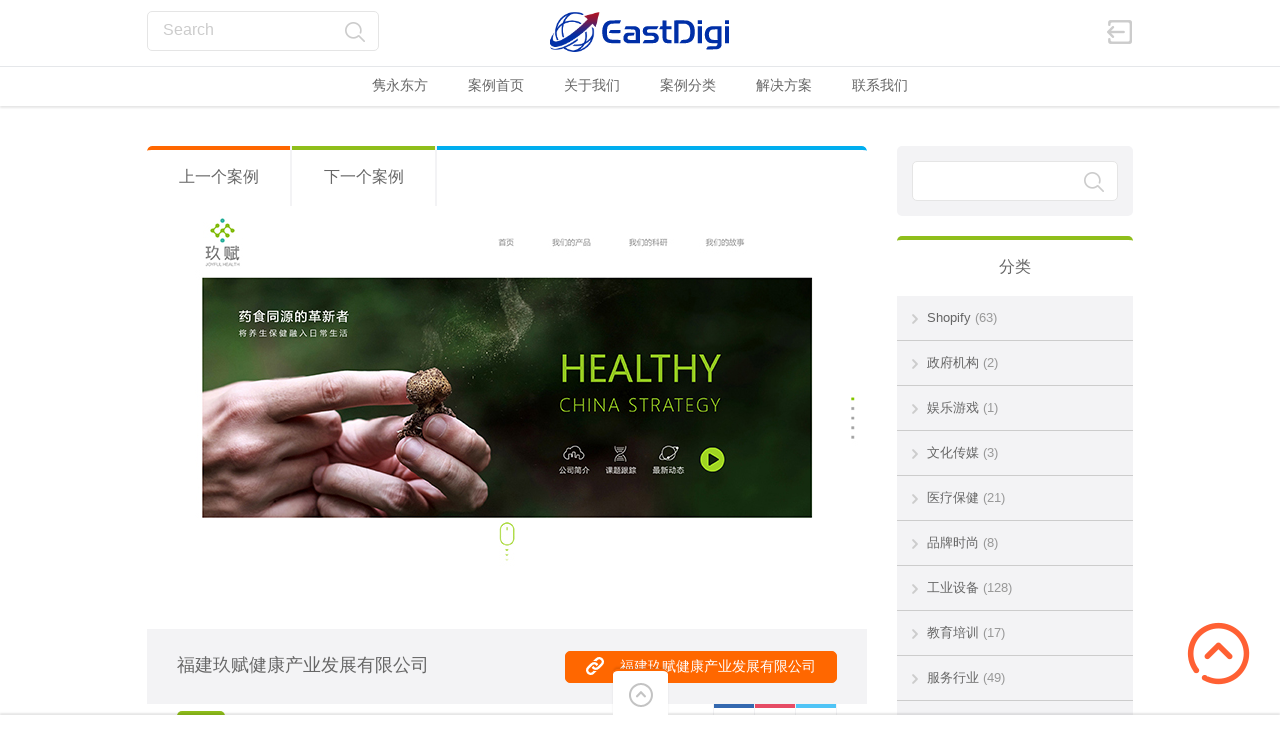

--- FILE ---
content_type: text/html; charset=UTF-8
request_url: https://case.eastdigi.com/joyfulhealthdev/
body_size: 33536
content:

<!doctype html>
<html lang="zh-Hans">
<head><meta charset="UTF-8"><script>if(navigator.userAgent.match(/MSIE|Internet Explorer/i)||navigator.userAgent.match(/Trident\/7\..*?rv:11/i)){var href=document.location.href;if(!href.match(/[?&]nowprocket/)){if(href.indexOf("?")==-1){if(href.indexOf("#")==-1){document.location.href=href+"?nowprocket=1"}else{document.location.href=href.replace("#","?nowprocket=1#")}}else{if(href.indexOf("#")==-1){document.location.href=href+"&nowprocket=1"}else{document.location.href=href.replace("#","&nowprocket=1#")}}}}</script><script>(()=>{class RocketLazyLoadScripts{constructor(){this.v="2.0.4",this.userEvents=["keydown","keyup","mousedown","mouseup","mousemove","mouseover","mouseout","touchmove","touchstart","touchend","touchcancel","wheel","click","dblclick","input"],this.attributeEvents=["onblur","onclick","oncontextmenu","ondblclick","onfocus","onmousedown","onmouseenter","onmouseleave","onmousemove","onmouseout","onmouseover","onmouseup","onmousewheel","onscroll","onsubmit"]}async t(){this.i(),this.o(),/iP(ad|hone)/.test(navigator.userAgent)&&this.h(),this.u(),this.l(this),this.m(),this.k(this),this.p(this),this._(),await Promise.all([this.R(),this.L()]),this.lastBreath=Date.now(),this.S(this),this.P(),this.D(),this.O(),this.M(),await this.C(this.delayedScripts.normal),await this.C(this.delayedScripts.defer),await this.C(this.delayedScripts.async),await this.T(),await this.F(),await this.j(),await this.A(),window.dispatchEvent(new Event("rocket-allScriptsLoaded")),this.everythingLoaded=!0,this.lastTouchEnd&&await new Promise(t=>setTimeout(t,500-Date.now()+this.lastTouchEnd)),this.I(),this.H(),this.U(),this.W()}i(){this.CSPIssue=sessionStorage.getItem("rocketCSPIssue"),document.addEventListener("securitypolicyviolation",t=>{this.CSPIssue||"script-src-elem"!==t.violatedDirective||"data"!==t.blockedURI||(this.CSPIssue=!0,sessionStorage.setItem("rocketCSPIssue",!0))},{isRocket:!0})}o(){window.addEventListener("pageshow",t=>{this.persisted=t.persisted,this.realWindowLoadedFired=!0},{isRocket:!0}),window.addEventListener("pagehide",()=>{this.onFirstUserAction=null},{isRocket:!0})}h(){let t;function e(e){t=e}window.addEventListener("touchstart",e,{isRocket:!0}),window.addEventListener("touchend",function i(o){o.changedTouches[0]&&t.changedTouches[0]&&Math.abs(o.changedTouches[0].pageX-t.changedTouches[0].pageX)<10&&Math.abs(o.changedTouches[0].pageY-t.changedTouches[0].pageY)<10&&o.timeStamp-t.timeStamp<200&&(window.removeEventListener("touchstart",e,{isRocket:!0}),window.removeEventListener("touchend",i,{isRocket:!0}),"INPUT"===o.target.tagName&&"text"===o.target.type||(o.target.dispatchEvent(new TouchEvent("touchend",{target:o.target,bubbles:!0})),o.target.dispatchEvent(new MouseEvent("mouseover",{target:o.target,bubbles:!0})),o.target.dispatchEvent(new PointerEvent("click",{target:o.target,bubbles:!0,cancelable:!0,detail:1,clientX:o.changedTouches[0].clientX,clientY:o.changedTouches[0].clientY})),event.preventDefault()))},{isRocket:!0})}q(t){this.userActionTriggered||("mousemove"!==t.type||this.firstMousemoveIgnored?"keyup"===t.type||"mouseover"===t.type||"mouseout"===t.type||(this.userActionTriggered=!0,this.onFirstUserAction&&this.onFirstUserAction()):this.firstMousemoveIgnored=!0),"click"===t.type&&t.preventDefault(),t.stopPropagation(),t.stopImmediatePropagation(),"touchstart"===this.lastEvent&&"touchend"===t.type&&(this.lastTouchEnd=Date.now()),"click"===t.type&&(this.lastTouchEnd=0),this.lastEvent=t.type,t.composedPath&&t.composedPath()[0].getRootNode()instanceof ShadowRoot&&(t.rocketTarget=t.composedPath()[0]),this.savedUserEvents.push(t)}u(){this.savedUserEvents=[],this.userEventHandler=this.q.bind(this),this.userEvents.forEach(t=>window.addEventListener(t,this.userEventHandler,{passive:!1,isRocket:!0})),document.addEventListener("visibilitychange",this.userEventHandler,{isRocket:!0})}U(){this.userEvents.forEach(t=>window.removeEventListener(t,this.userEventHandler,{passive:!1,isRocket:!0})),document.removeEventListener("visibilitychange",this.userEventHandler,{isRocket:!0}),this.savedUserEvents.forEach(t=>{(t.rocketTarget||t.target).dispatchEvent(new window[t.constructor.name](t.type,t))})}m(){const t="return false",e=Array.from(this.attributeEvents,t=>"data-rocket-"+t),i="["+this.attributeEvents.join("],[")+"]",o="[data-rocket-"+this.attributeEvents.join("],[data-rocket-")+"]",s=(e,i,o)=>{o&&o!==t&&(e.setAttribute("data-rocket-"+i,o),e["rocket"+i]=new Function("event",o),e.setAttribute(i,t))};new MutationObserver(t=>{for(const n of t)"attributes"===n.type&&(n.attributeName.startsWith("data-rocket-")||this.everythingLoaded?n.attributeName.startsWith("data-rocket-")&&this.everythingLoaded&&this.N(n.target,n.attributeName.substring(12)):s(n.target,n.attributeName,n.target.getAttribute(n.attributeName))),"childList"===n.type&&n.addedNodes.forEach(t=>{if(t.nodeType===Node.ELEMENT_NODE)if(this.everythingLoaded)for(const i of[t,...t.querySelectorAll(o)])for(const t of i.getAttributeNames())e.includes(t)&&this.N(i,t.substring(12));else for(const e of[t,...t.querySelectorAll(i)])for(const t of e.getAttributeNames())this.attributeEvents.includes(t)&&s(e,t,e.getAttribute(t))})}).observe(document,{subtree:!0,childList:!0,attributeFilter:[...this.attributeEvents,...e]})}I(){this.attributeEvents.forEach(t=>{document.querySelectorAll("[data-rocket-"+t+"]").forEach(e=>{this.N(e,t)})})}N(t,e){const i=t.getAttribute("data-rocket-"+e);i&&(t.setAttribute(e,i),t.removeAttribute("data-rocket-"+e))}k(t){Object.defineProperty(HTMLElement.prototype,"onclick",{get(){return this.rocketonclick||null},set(e){this.rocketonclick=e,this.setAttribute(t.everythingLoaded?"onclick":"data-rocket-onclick","this.rocketonclick(event)")}})}S(t){function e(e,i){let o=e[i];e[i]=null,Object.defineProperty(e,i,{get:()=>o,set(s){t.everythingLoaded?o=s:e["rocket"+i]=o=s}})}e(document,"onreadystatechange"),e(window,"onload"),e(window,"onpageshow");try{Object.defineProperty(document,"readyState",{get:()=>t.rocketReadyState,set(e){t.rocketReadyState=e},configurable:!0}),document.readyState="loading"}catch(t){console.log("WPRocket DJE readyState conflict, bypassing")}}l(t){this.originalAddEventListener=EventTarget.prototype.addEventListener,this.originalRemoveEventListener=EventTarget.prototype.removeEventListener,this.savedEventListeners=[],EventTarget.prototype.addEventListener=function(e,i,o){o&&o.isRocket||!t.B(e,this)&&!t.userEvents.includes(e)||t.B(e,this)&&!t.userActionTriggered||e.startsWith("rocket-")||t.everythingLoaded?t.originalAddEventListener.call(this,e,i,o):(t.savedEventListeners.push({target:this,remove:!1,type:e,func:i,options:o}),"mouseenter"!==e&&"mouseleave"!==e||t.originalAddEventListener.call(this,e,t.savedUserEvents.push,o))},EventTarget.prototype.removeEventListener=function(e,i,o){o&&o.isRocket||!t.B(e,this)&&!t.userEvents.includes(e)||t.B(e,this)&&!t.userActionTriggered||e.startsWith("rocket-")||t.everythingLoaded?t.originalRemoveEventListener.call(this,e,i,o):t.savedEventListeners.push({target:this,remove:!0,type:e,func:i,options:o})}}J(t,e){this.savedEventListeners=this.savedEventListeners.filter(i=>{let o=i.type,s=i.target||window;return e!==o||t!==s||(this.B(o,s)&&(i.type="rocket-"+o),this.$(i),!1)})}H(){EventTarget.prototype.addEventListener=this.originalAddEventListener,EventTarget.prototype.removeEventListener=this.originalRemoveEventListener,this.savedEventListeners.forEach(t=>this.$(t))}$(t){t.remove?this.originalRemoveEventListener.call(t.target,t.type,t.func,t.options):this.originalAddEventListener.call(t.target,t.type,t.func,t.options)}p(t){let e;function i(e){return t.everythingLoaded?e:e.split(" ").map(t=>"load"===t||t.startsWith("load.")?"rocket-jquery-load":t).join(" ")}function o(o){function s(e){const s=o.fn[e];o.fn[e]=o.fn.init.prototype[e]=function(){return this[0]===window&&t.userActionTriggered&&("string"==typeof arguments[0]||arguments[0]instanceof String?arguments[0]=i(arguments[0]):"object"==typeof arguments[0]&&Object.keys(arguments[0]).forEach(t=>{const e=arguments[0][t];delete arguments[0][t],arguments[0][i(t)]=e})),s.apply(this,arguments),this}}if(o&&o.fn&&!t.allJQueries.includes(o)){const e={DOMContentLoaded:[],"rocket-DOMContentLoaded":[]};for(const t in e)document.addEventListener(t,()=>{e[t].forEach(t=>t())},{isRocket:!0});o.fn.ready=o.fn.init.prototype.ready=function(i){function s(){parseInt(o.fn.jquery)>2?setTimeout(()=>i.bind(document)(o)):i.bind(document)(o)}return"function"==typeof i&&(t.realDomReadyFired?!t.userActionTriggered||t.fauxDomReadyFired?s():e["rocket-DOMContentLoaded"].push(s):e.DOMContentLoaded.push(s)),o([])},s("on"),s("one"),s("off"),t.allJQueries.push(o)}e=o}t.allJQueries=[],o(window.jQuery),Object.defineProperty(window,"jQuery",{get:()=>e,set(t){o(t)}})}P(){const t=new Map;document.write=document.writeln=function(e){const i=document.currentScript,o=document.createRange(),s=i.parentElement;let n=t.get(i);void 0===n&&(n=i.nextSibling,t.set(i,n));const c=document.createDocumentFragment();o.setStart(c,0),c.appendChild(o.createContextualFragment(e)),s.insertBefore(c,n)}}async R(){return new Promise(t=>{this.userActionTriggered?t():this.onFirstUserAction=t})}async L(){return new Promise(t=>{document.addEventListener("DOMContentLoaded",()=>{this.realDomReadyFired=!0,t()},{isRocket:!0})})}async j(){return this.realWindowLoadedFired?Promise.resolve():new Promise(t=>{window.addEventListener("load",t,{isRocket:!0})})}M(){this.pendingScripts=[];this.scriptsMutationObserver=new MutationObserver(t=>{for(const e of t)e.addedNodes.forEach(t=>{"SCRIPT"!==t.tagName||t.noModule||t.isWPRocket||this.pendingScripts.push({script:t,promise:new Promise(e=>{const i=()=>{const i=this.pendingScripts.findIndex(e=>e.script===t);i>=0&&this.pendingScripts.splice(i,1),e()};t.addEventListener("load",i,{isRocket:!0}),t.addEventListener("error",i,{isRocket:!0}),setTimeout(i,1e3)})})})}),this.scriptsMutationObserver.observe(document,{childList:!0,subtree:!0})}async F(){await this.X(),this.pendingScripts.length?(await this.pendingScripts[0].promise,await this.F()):this.scriptsMutationObserver.disconnect()}D(){this.delayedScripts={normal:[],async:[],defer:[]},document.querySelectorAll("script[type$=rocketlazyloadscript]").forEach(t=>{t.hasAttribute("data-rocket-src")?t.hasAttribute("async")&&!1!==t.async?this.delayedScripts.async.push(t):t.hasAttribute("defer")&&!1!==t.defer||"module"===t.getAttribute("data-rocket-type")?this.delayedScripts.defer.push(t):this.delayedScripts.normal.push(t):this.delayedScripts.normal.push(t)})}async _(){await this.L();let t=[];document.querySelectorAll("script[type$=rocketlazyloadscript][data-rocket-src]").forEach(e=>{let i=e.getAttribute("data-rocket-src");if(i&&!i.startsWith("data:")){i.startsWith("//")&&(i=location.protocol+i);try{const o=new URL(i).origin;o!==location.origin&&t.push({src:o,crossOrigin:e.crossOrigin||"module"===e.getAttribute("data-rocket-type")})}catch(t){}}}),t=[...new Map(t.map(t=>[JSON.stringify(t),t])).values()],this.Y(t,"preconnect")}async G(t){if(await this.K(),!0!==t.noModule||!("noModule"in HTMLScriptElement.prototype))return new Promise(e=>{let i;function o(){(i||t).setAttribute("data-rocket-status","executed"),e()}try{if(navigator.userAgent.includes("Firefox/")||""===navigator.vendor||this.CSPIssue)i=document.createElement("script"),[...t.attributes].forEach(t=>{let e=t.nodeName;"type"!==e&&("data-rocket-type"===e&&(e="type"),"data-rocket-src"===e&&(e="src"),i.setAttribute(e,t.nodeValue))}),t.text&&(i.text=t.text),t.nonce&&(i.nonce=t.nonce),i.hasAttribute("src")?(i.addEventListener("load",o,{isRocket:!0}),i.addEventListener("error",()=>{i.setAttribute("data-rocket-status","failed-network"),e()},{isRocket:!0}),setTimeout(()=>{i.isConnected||e()},1)):(i.text=t.text,o()),i.isWPRocket=!0,t.parentNode.replaceChild(i,t);else{const i=t.getAttribute("data-rocket-type"),s=t.getAttribute("data-rocket-src");i?(t.type=i,t.removeAttribute("data-rocket-type")):t.removeAttribute("type"),t.addEventListener("load",o,{isRocket:!0}),t.addEventListener("error",i=>{this.CSPIssue&&i.target.src.startsWith("data:")?(console.log("WPRocket: CSP fallback activated"),t.removeAttribute("src"),this.G(t).then(e)):(t.setAttribute("data-rocket-status","failed-network"),e())},{isRocket:!0}),s?(t.fetchPriority="high",t.removeAttribute("data-rocket-src"),t.src=s):t.src="data:text/javascript;base64,"+window.btoa(unescape(encodeURIComponent(t.text)))}}catch(i){t.setAttribute("data-rocket-status","failed-transform"),e()}});t.setAttribute("data-rocket-status","skipped")}async C(t){const e=t.shift();return e?(e.isConnected&&await this.G(e),this.C(t)):Promise.resolve()}O(){this.Y([...this.delayedScripts.normal,...this.delayedScripts.defer,...this.delayedScripts.async],"preload")}Y(t,e){this.trash=this.trash||[];let i=!0;var o=document.createDocumentFragment();t.forEach(t=>{const s=t.getAttribute&&t.getAttribute("data-rocket-src")||t.src;if(s&&!s.startsWith("data:")){const n=document.createElement("link");n.href=s,n.rel=e,"preconnect"!==e&&(n.as="script",n.fetchPriority=i?"high":"low"),t.getAttribute&&"module"===t.getAttribute("data-rocket-type")&&(n.crossOrigin=!0),t.crossOrigin&&(n.crossOrigin=t.crossOrigin),t.integrity&&(n.integrity=t.integrity),t.nonce&&(n.nonce=t.nonce),o.appendChild(n),this.trash.push(n),i=!1}}),document.head.appendChild(o)}W(){this.trash.forEach(t=>t.remove())}async T(){try{document.readyState="interactive"}catch(t){}this.fauxDomReadyFired=!0;try{await this.K(),this.J(document,"readystatechange"),document.dispatchEvent(new Event("rocket-readystatechange")),await this.K(),document.rocketonreadystatechange&&document.rocketonreadystatechange(),await this.K(),this.J(document,"DOMContentLoaded"),document.dispatchEvent(new Event("rocket-DOMContentLoaded")),await this.K(),this.J(window,"DOMContentLoaded"),window.dispatchEvent(new Event("rocket-DOMContentLoaded"))}catch(t){console.error(t)}}async A(){try{document.readyState="complete"}catch(t){}try{await this.K(),this.J(document,"readystatechange"),document.dispatchEvent(new Event("rocket-readystatechange")),await this.K(),document.rocketonreadystatechange&&document.rocketonreadystatechange(),await this.K(),this.J(window,"load"),window.dispatchEvent(new Event("rocket-load")),await this.K(),window.rocketonload&&window.rocketonload(),await this.K(),this.allJQueries.forEach(t=>t(window).trigger("rocket-jquery-load")),await this.K(),this.J(window,"pageshow");const t=new Event("rocket-pageshow");t.persisted=this.persisted,window.dispatchEvent(t),await this.K(),window.rocketonpageshow&&window.rocketonpageshow({persisted:this.persisted})}catch(t){console.error(t)}}async K(){Date.now()-this.lastBreath>45&&(await this.X(),this.lastBreath=Date.now())}async X(){return document.hidden?new Promise(t=>setTimeout(t)):new Promise(t=>requestAnimationFrame(t))}B(t,e){return e===document&&"readystatechange"===t||(e===document&&"DOMContentLoaded"===t||(e===window&&"DOMContentLoaded"===t||(e===window&&"load"===t||e===window&&"pageshow"===t)))}static run(){(new RocketLazyLoadScripts).t()}}RocketLazyLoadScripts.run()})();</script>

<title>福建玖赋健康产业发展有限公司 | 隽永东方案例中心</title>
<style id="wpr-usedcss">img.emoji{display:inline!important;border:none!important;box-shadow:none!important;height:1em!important;width:1em!important;margin:0 .07em!important;vertical-align:-.1em!important;background:0 0!important;padding:0!important}:where(.wp-block-button__link){border-radius:9999px;box-shadow:none;padding:calc(.667em + 2px) calc(1.333em + 2px);text-decoration:none}:where(.wp-block-calendar table:not(.has-background) th){background:#ddd}:where(.wp-block-columns){margin-bottom:1.75em}:where(.wp-block-columns.has-background){padding:1.25em 2.375em}:where(.wp-block-post-comments input[type=submit]){border:none}:where(.wp-block-cover-image:not(.has-text-color)),:where(.wp-block-cover:not(.has-text-color)){color:#fff}:where(.wp-block-cover-image.is-light:not(.has-text-color)),:where(.wp-block-cover.is-light:not(.has-text-color)){color:#000}:where(.wp-block-file){margin-bottom:1.5em}:where(.wp-block-file__button){border-radius:2em;display:inline-block;padding:.5em 1em}:where(.wp-block-file__button):is(a):active,:where(.wp-block-file__button):is(a):focus,:where(.wp-block-file__button):is(a):hover,:where(.wp-block-file__button):is(a):visited{box-shadow:none;color:#fff;opacity:.85;text-decoration:none}:where(.wp-block-latest-comments:not([style*=line-height] .wp-block-latest-comments__comment)){line-height:1.1}:where(.wp-block-latest-comments:not([style*=line-height] .wp-block-latest-comments__comment-excerpt p)){line-height:1.8}ol,ul{box-sizing:border-box}:where(.wp-block-navigation.has-background .wp-block-navigation-item a:not(.wp-element-button)),:where(.wp-block-navigation.has-background .wp-block-navigation-submenu a:not(.wp-element-button)){padding:.5em 1em}:where(.wp-block-navigation .wp-block-navigation__submenu-container .wp-block-navigation-item a:not(.wp-element-button)),:where(.wp-block-navigation .wp-block-navigation__submenu-container .wp-block-navigation-submenu a:not(.wp-element-button)),:where(.wp-block-navigation .wp-block-navigation__submenu-container .wp-block-navigation-submenu button.wp-block-navigation-item__content),:where(.wp-block-navigation .wp-block-navigation__submenu-container .wp-block-pages-list__item button.wp-block-navigation-item__content){padding:.5em 1em}:where(p.has-text-color:not(.has-link-color)) a{color:inherit}:where(.wp-block-post-excerpt){margin-bottom:var(--wp--style--block-gap);margin-top:var(--wp--style--block-gap)}:where(.wp-block-preformatted.has-background){padding:1.25em 2.375em}:where(.wp-block-pullquote){margin:0 0 1em}:where(.wp-block-search__button){border:1px solid #ccc;padding:6px 10px}:where(.wp-block-search__button-inside .wp-block-search__inside-wrapper){border:1px solid #949494;box-sizing:border-box;padding:4px}:where(.wp-block-search__button-inside .wp-block-search__inside-wrapper) .wp-block-search__input{border:none;border-radius:0;padding:0 4px}:where(.wp-block-search__button-inside .wp-block-search__inside-wrapper) .wp-block-search__input:focus{outline:0}:where(.wp-block-search__button-inside .wp-block-search__inside-wrapper) :where(.wp-block-search__button){padding:4px 8px}:where(.wp-block-term-description){margin-bottom:var(--wp--style--block-gap);margin-top:var(--wp--style--block-gap)}:where(pre.wp-block-verse){font-family:inherit}:root{--wp--preset--font-size--normal:16px;--wp--preset--font-size--huge:42px}.screen-reader-text{border:0;clip:rect(1px,1px,1px,1px);-webkit-clip-path:inset(50%);clip-path:inset(50%);height:1px;margin:-1px;overflow:hidden;padding:0;position:absolute;width:1px;word-wrap:normal!important}.screen-reader-text:focus{background-color:#ddd;clip:auto!important;-webkit-clip-path:none;clip-path:none;color:#444;display:block;font-size:1em;height:auto;left:5px;line-height:normal;padding:15px 23px 14px;text-decoration:none;top:5px;width:auto;z-index:100000}html :where(.has-border-color){border-style:solid}html :where([style*=border-top-color]){border-top-style:solid}html :where([style*=border-right-color]){border-right-style:solid}html :where([style*=border-bottom-color]){border-bottom-style:solid}html :where([style*=border-left-color]){border-left-style:solid}html :where([style*=border-width]){border-style:solid}html :where([style*=border-top-width]){border-top-style:solid}html :where([style*=border-right-width]){border-right-style:solid}html :where([style*=border-bottom-width]){border-bottom-style:solid}html :where([style*=border-left-width]){border-left-style:solid}html :where(img[class*=wp-image-]){height:auto;max-width:100%}:where(figure){margin:0 0 1em}html :where(.is-position-sticky){--wp-admin--admin-bar--position-offset:var(--wp-admin--admin-bar--height,0px)}@media screen and (max-width:600px){html :where(.is-position-sticky){--wp-admin--admin-bar--position-offset:0px}}body{--wp--preset--color--black:#000000;--wp--preset--color--cyan-bluish-gray:#abb8c3;--wp--preset--color--white:#ffffff;--wp--preset--color--pale-pink:#f78da7;--wp--preset--color--vivid-red:#cf2e2e;--wp--preset--color--luminous-vivid-orange:#ff6900;--wp--preset--color--luminous-vivid-amber:#fcb900;--wp--preset--color--light-green-cyan:#7bdcb5;--wp--preset--color--vivid-green-cyan:#00d084;--wp--preset--color--pale-cyan-blue:#8ed1fc;--wp--preset--color--vivid-cyan-blue:#0693e3;--wp--preset--color--vivid-purple:#9b51e0;--wp--preset--gradient--vivid-cyan-blue-to-vivid-purple:linear-gradient(135deg,rgba(6, 147, 227, 1) 0%,rgb(155, 81, 224) 100%);--wp--preset--gradient--light-green-cyan-to-vivid-green-cyan:linear-gradient(135deg,rgb(122, 220, 180) 0%,rgb(0, 208, 130) 100%);--wp--preset--gradient--luminous-vivid-amber-to-luminous-vivid-orange:linear-gradient(135deg,rgba(252, 185, 0, 1) 0%,rgba(255, 105, 0, 1) 100%);--wp--preset--gradient--luminous-vivid-orange-to-vivid-red:linear-gradient(135deg,rgba(255, 105, 0, 1) 0%,rgb(207, 46, 46) 100%);--wp--preset--gradient--very-light-gray-to-cyan-bluish-gray:linear-gradient(135deg,rgb(238, 238, 238) 0%,rgb(169, 184, 195) 100%);--wp--preset--gradient--cool-to-warm-spectrum:linear-gradient(135deg,rgb(74, 234, 220) 0%,rgb(151, 120, 209) 20%,rgb(207, 42, 186) 40%,rgb(238, 44, 130) 60%,rgb(251, 105, 98) 80%,rgb(254, 248, 76) 100%);--wp--preset--gradient--blush-light-purple:linear-gradient(135deg,rgb(255, 206, 236) 0%,rgb(152, 150, 240) 100%);--wp--preset--gradient--blush-bordeaux:linear-gradient(135deg,rgb(254, 205, 165) 0%,rgb(254, 45, 45) 50%,rgb(107, 0, 62) 100%);--wp--preset--gradient--luminous-dusk:linear-gradient(135deg,rgb(255, 203, 112) 0%,rgb(199, 81, 192) 50%,rgb(65, 88, 208) 100%);--wp--preset--gradient--pale-ocean:linear-gradient(135deg,rgb(255, 245, 203) 0%,rgb(182, 227, 212) 50%,rgb(51, 167, 181) 100%);--wp--preset--gradient--electric-grass:linear-gradient(135deg,rgb(202, 248, 128) 0%,rgb(113, 206, 126) 100%);--wp--preset--gradient--midnight:linear-gradient(135deg,rgb(2, 3, 129) 0%,rgb(40, 116, 252) 100%);--wp--preset--font-size--small:13px;--wp--preset--font-size--medium:20px;--wp--preset--font-size--large:36px;--wp--preset--font-size--x-large:42px;--wp--preset--spacing--20:0.44rem;--wp--preset--spacing--30:0.67rem;--wp--preset--spacing--40:1rem;--wp--preset--spacing--50:1.5rem;--wp--preset--spacing--60:2.25rem;--wp--preset--spacing--70:3.38rem;--wp--preset--spacing--80:5.06rem;--wp--preset--shadow--natural:6px 6px 9px rgba(0, 0, 0, .2);--wp--preset--shadow--deep:12px 12px 50px rgba(0, 0, 0, .4);--wp--preset--shadow--sharp:6px 6px 0px rgba(0, 0, 0, .2);--wp--preset--shadow--outlined:6px 6px 0px -3px rgba(255, 255, 255, 1),6px 6px rgba(0, 0, 0, 1);--wp--preset--shadow--crisp:6px 6px 0px rgba(0, 0, 0, 1)}:where(.is-layout-flex){gap:.5em}:where(.is-layout-grid){gap:.5em}:where(.wp-block-post-template.is-layout-flex){gap:1.25em}:where(.wp-block-post-template.is-layout-grid){gap:1.25em}:where(.wp-block-columns.is-layout-flex){gap:2em}:where(.wp-block-columns.is-layout-grid){gap:2em}*{margin:0;padding:0}img{-ms-interpolation-mode:bicubic}iframe,img,object{vertical-align:top;border-style:none}button,input[type=button],input[type=checkbox],input[type=email],input[type=password],input[type=radio],input[type=reset],input[type=submit],input[type=text],input[type=url],select,textarea{font-family:inherit}.sbHolder:focus,button:focus,input[type=email]:focus,input[type=password]:focus,input[type=submit]:focus,input[type=text]:focus,input[type=url]:focus,textarea:focus{outline:0}button,input[type=reset],input[type=submit]{width:auto;max-width:auto;overflow:visible;border:none}button::-moz-focus-inner,input::-moz-focus-inner{border:0;padding:0}textarea{overflow:auto;vertical-align:top;resize:none}button,input[type=button],input[type=checkbox],input[type=file],input[type=radio],input[type=reset],input[type=submit],label,select{cursor:pointer;-webkit-user-select:none;-moz-user-select:none;-ms-user-select:none}a{text-decoration:none}table{border-collapse:collapse;border-spacing:0}::-webkit-input-placeholder{color:#9099b7}::-moz-placeholder{color:#9099b7}input[type=email],input[type=password],input[type=text],input[type=url],textarea{background-color:#50597b;border:1px solid #1f253d;color:#9099b7;font-size:16px;padding:10px 15px;border-radius:5px;-webkit-border-radius:5px;transition:border-color .2s linear,color .2s linear;-webkit-transition:border-color .2s linear,color .2s linear;-moz-transition:border-color .2s linear,color .2s linear;-ms-transition:border-color .2s linear,color .2s linear;-o-transition:border-color .2s linear,color .2s linear}textarea{height:78px}input[type=email]:focus,input[type=password]:focus,input[type=text]:focus,input[type=url]:focus,textarea:focus{color:#fff;border-color:#11a8ab}input[type=checkbox],input[type=radio]{display:none}.sbHolder{display:inline-block;background-color:#50597b;border:1px solid #1f253d;color:#9099b7;font-size:16px;height:42px;vertical-align:top;position:relative;-webkit-box-sizing:border-box;-moz-box-sizing:border-box;box-sizing:border-box;border-radius:5px;-webkit-border-radius:5px;transition:border-color .2s linear,color .2s linear;-webkit-transition:border-color .2s linear,color .2s linear;-moz-transition:border-color .2s linear,color .2s linear;-ms-transition:border-color .2s linear,color .2s linear;-o-transition:border-color .2s linear,color .2s linear}.sbSelector{height:40px;line-height:16px;padding:12px 50px 8px 15px;overflow:hidden;position:absolute;top:0;left:0;width:100%;color:#9099b7;overflow:hidden;text-overflow:ellipsis;white-space:nowrap;-webkit-box-sizing:border-box;-moz-box-sizing:border-box;box-sizing:border-box}.sbToggle{width:40px;height:40px;position:absolute;right:0;top:0;background-image:url(https://case.eastdigi.com/wp-content/themes/portfolio/images/arrow-3.png);background-repeat:no-repeat;background-position:center center}.sbOptions{background-color:#50597b;border:1px solid #1f253d;list-style:none;font-size:13px;line-height:13px;font-weight:400;left:0;position:absolute;top:44px!important;width:100%;z-index:1;overflow-y:auto;border-radius:5px;-webkit-border-radius:5px;-webkit-box-sizing:border-box;-moz-box-sizing:border-box;box-sizing:border-box}.sbOptions li a{padding:13px 15px;display:block;color:#fff}.sbOptions a.sbFocus,.sbOptions a:focus,.sbOptions a:hover{background-color:#394264;color:#fff}.button{display:inline-block;font-size:18px;line-height:22px;padding:9px 20px 11px;border-radius:5px;-webkit-border-radius:5px;transition:all .2s ease-out;-webkit-transition:.2s ease-out;-moz-transition:.2s ease-out;-ms-transition:.2s ease-out;-o-transition:.2s ease-out}.button-size-small{font-size:14px;line-height:18px;padding:5px 20px 7px}.button-color-1{border:1px solid #11a8ab;background-color:#11a8ab;color:#fff}.button-color-1:hover{border-color:#028e91;background-color:#028e91;color:#fff}.icon-login{display:inline-block;width:26px;height:24px;text-indent:-5000px;overflow:hidden;background-image:url(https://case.eastdigi.com/wp-content/themes/portfolio/images/icon-login.png);background-position:left top;background-repeat:no-repeat}.icon-login.out{background-image:url(https://case.eastdigi.com/wp-content/themes/portfolio/images/icon-logout.png)}.dropel:focus .icon-login,.dropel:hover .icon-login,.icon-login:hover{background-position:left -176px}.icon-nav-menu{display:inline-block;width:31px;height:22px;text-indent:-5000px;overflow:hidden;background-image:url(https://case.eastdigi.com/wp-content/themes/portfolio/images/icon-nav-menu.png);background-position:left top;background-repeat:no-repeat}.icon-nav-menu:focus,.icon-nav-menu:hover,header.with-header-nav-menu .container:nth-child(2):focus .icon-nav-menu,header.with-header-nav-menu .container:nth-child(2):hover .icon-nav-menu{background-position:left -178px}.icon-zoom{display:inline-block;width:24px;height:25px;text-indent:-5000px;overflow:hidden;background-image:url(https://case.eastdigi.com/wp-content/themes/portfolio/images/icon-zoom.png);background-position:left top;background-repeat:no-repeat}.icon-zoom:focus,.icon-zoom:hover,.search-box:focus .icon-zoom,.search-box:hover .icon-zoom{background-position:left -175px}.icon-total-comments-2{display:inline-block;min-height:16px;font-size:12px;line-height:16px;background-image:url(https://case.eastdigi.com/wp-content/themes/portfolio/images/icon-total-comments-2.png);background-repeat:no-repeat;background-position:left top;padding-left:25px}.icon-post-date-2{display:inline-block;min-height:16px;font-size:12px;line-height:16px;background-image:url(https://case.eastdigi.com/wp-content/themes/portfolio/images/icon-post-date-2.png);background-repeat:no-repeat;background-position:left top;padding-left:25px}.icon-author{display:inline-block;min-height:16px;font-size:12px;line-height:16px;background-image:url(https://case.eastdigi.com/wp-content/themes/portfolio/images/icon-author.png);background-repeat:no-repeat;background-position:left top;padding-left:25px}.border-color-1{border-top:4px solid #e64c65}.border-color-2{border-top:4px solid #11a8ab}.border-color-5{border-top:4px solid #fcb150}.title-1{font-size:16px;line-height:20px;font-weight:400;color:#9099b7}.title-3{font-size:18px;line-height:21px;color:#fff;font-weight:400}.title-5{font-size:16px;line-height:20px;font-weight:400;color:#9099b7}.clearfix:after,.clearfix:before{display:table;line-height:0;content:""}.clearfix:after{clear:both}.clear{clear:both}.hide{display:none}.show{display:block}.visible{visibility:visible}.fleft{float:left}.fright{float:right}.fixed{position:fixed}.table{width:100%;display:table}html{overflow-x:hidden}body{font-family:syhtl,PingHei,FZLTXHK,"Microsoft YaHei","Helvetica Neue",Helvetica,Arial,Verdana,"sans-serif"!important;color:#fff;background-color:#1e233a;overflow-x:hidden;padding-bottom:84px;padding-top:65px;background-attachment:fixed;background-repeat:no-repeat;background-position:center top}body.ismobile{background-attachment:scroll}body.with-header-nav-menu{padding-top:106px}a{color:#fff}a:hover{color:#11a8ab}.container{width:986px;margin:0 auto;position:relative}.container.fluid{width:auto;margin:0 20px}.boxcontainer{margin:26px auto 0}.boxcontainer:first-child{margin:-14px auto 0}header{background-color:#394264;height:65px;text-align:center;width:100%;position:fixed;left:0;top:0;z-index:1000;box-shadow:0 2px 2px 0 rgba(0,0,0,.1);-webkit-box-shadow:0 2px 2px 0 rgba(0,0,0,.1)}header.with-header-nav-menu{height:106px}header.with-header-nav-menu .container:nth-child(2){margin:1px auto 0;padding:10px 15px 0;height:30px;background-color:#444d70}header.with-header-nav-menu .container:nth-child(2):before{position:absolute;top:0;left:-50%;width:200%;height:1px;background-color:#2f3552;content:''}header.with-header-nav-menu .container:nth-child(2) .icon-nav-menu{display:none}header .left-part{position:absolute;top:0;left:0}header .logo{margin:0 auto}header .right-part{position:absolute;top:0;right:0}header .menu-categories,header .search-box{float:left}header .search-box{margin-top:11px}header .menu-categories{margin-top:21px}header .menu-categories+.search-box{margin-left:20px}header .menu-categories .dropdown .dropdown-wrapper{max-height:360px;overflow:visible!important;width:190px!important}header .log-in-out{margin-top:20px;float:right;position:relative}header .log-in-out .dropdown{top:24px;right:0;padding-top:33px}header .log-in-out #login-form{padding:15px}header .log-in-out .login-links{font-size:13px;line-height:17px;border-top:1px solid #2f3552;padding:11px 15px}header .member{float:right;margin-top:10px}header .log-in-out+.member{margin-right:40px}.header-menu{text-align:center;font-size:14px;line-height:18px}.header-menu .header-menu-wrapper>ul>li{display:inline-block;margin:0 18px;position:relative}.header-menu .header-menu-wrapper>ul>li>a{color:#9099b7}.header-menu .header-menu-wrapper>ul>li>a:hover{color:#fff}.header-menu .header-menu-wrapper>ul>li>.dropdown{left:0;padding-top:22px;top:18px}.header-menu .header-menu-wrapper>ul>li>.dropdown .dropdown{position:static}.header-menu .header-menu-wrapper>ul>li>.dropdown .dropdown .dropdown-wrapper{background-color:transparent;border-bottom:none;border-radius:0;position:static}.header-menu .header-menu-wrapper>ul>li>.dropdown .dropdown .dropdown-wrapper.arrow-up-left:before{display:none}.header-menu .header-menu-wrapper>ul>li>.dropdown .dropdown .dropdown-wrapper .sub-menu>li:first-child>a{border-radius:0;-webkit-border-radius:0}#content{padding-top:40px}.postWrap{width:720px;float:left}.postWrap .contentbox{overflow:hidden}.postWrap .contentbox .featured-image{text-align:center}.postWrap .contentbox .featured-image img{width:720px;height:auto}.postWrap .contentbox .title-1{padding-left:30px;padding-right:30px;text-align:left}.postWrap .contentbox .title-3{padding:26px 30px 27px;text-align:left}.postWrap .contentbox .title-3 .button{position:relative;top:-4px;margin-left:20px}.postWrap .topbar{display:table;width:100%;background-color:#50597b;border-radius:5px 5px 0 0;-webkit-border-radius:5px 5px 0 0}.postWrap .topbar .navbtns{display:table-cell;width:290px;vertical-align:top}.postWrap .topbar .navbtns li:first-child a{border-radius:5px 0 0 0;-webkit-border-radius:5px 0 0 0}.postWrap .topbar .space{display:table-cell;text-align:center;padding-top:17px;color:#fff;border-radius:0 5px 0 0;webkit-border-radius:0 5px 0 0}.posts-navigation{font-size:13px;line-height:17px;color:#9099b7;border-top:1px solid #2f3552;padding-top:15px;margin-top:40px}.posts-navigation a{display:block;background-repeat:no-repeat;color:#9099b7}.posts-navigation a:hover{color:#fff}.posts-navigation .prev{float:left;background-image:url(https://case.eastdigi.com/wp-content/themes/portfolio/images/arrow-9.png);padding-left:16px;background-position:left 4px}.posts-navigation .prev:hover{background-position:left -85px}.posts-navigation .next{float:right;background-image:url(https://case.eastdigi.com/wp-content/themes/portfolio/images/arrow-10.png);padding-right:16px;background-position:right 4px}.posts-navigation .next:hover{background-position:right -85px}.sidebar{width:236px;float:right}.sidebar .sbHolder,.sidebar input[type=email],.sidebar input[type=password],.sidebar input[type=text],.sidebar input[type=url],.sidebar textarea{-webkit-box-sizing:border-box;-moz-box-sizing:border-box;box-sizing:border-box;width:100%}.sidebar .contentbox{font-size:13px;line-height:21px;color:#fff}.sidebar .contentbox .widgetwrapper{padding:15px}.sidebar .contentbox>ul{list-style-type:none;color:#9099b7}.sidebar .contentbox>ul>li{border-bottom:1px solid #2f3552;background-image:url(https://case.eastdigi.com/wp-content/themes/portfolio/images/arrow-2.png);background-repeat:no-repeat;background-position:15px 18px;padding-top:11px;padding-right:15px;padding-bottom:12px;padding-left:30px}.sidebar .contentbox>ul>li:hover{background-position:15px -972px}.sidebar .contentbox>ul>li:last-child{border-bottom:none}.sidebar .contentbox>ul>li a:hover{color:#11a8ab}ul.menu,ul.menu ul{list-style-type:none;color:#9099b7}ul.menu li a{display:block;border-bottom:1px solid #2f3552;background-image:url(https://case.eastdigi.com/wp-content/themes/portfolio/images/arrow-2.png);background-repeat:no-repeat;background-position:15px 18px;padding-top:11px;padding-right:15px;padding-bottom:12px;padding-left:30px}ul.menu>li:last-child a{border-bottom:none}ul.menu li a:hover{background-position:15px -972px;color:#11a8ab}ul.menu ul li a{background-position:30px 18px;padding-left:45px}ul.menu ul li a:hover{background-position:30px -972px}ul.menu ul ul li a{background-position:45px 18px;padding-left:60px}ul.menu ul ul li a:hover{background-position:45px -972px}ul.menu ul ul ul li a{background-position:60px 18px;padding-left:75px}ul.menu ul ul ul li a:hover{background-position:60px -972px}ul.menu ul ul ul ul li a{background-position:75px 18px;padding-left:90px}ul.menu ul ul ul ul li a:hover{background-position:75px -972px}.sidebar .contentbox .blogroll li a img{float:left;position:relative;top:2px;margin-right:10px;border:2px solid #50597b;border-radius:5px;-webkit-border-radius:5px}.sidebar .contentbox .searchform{padding:15px}.sidebar .contentbox .searchform div{position:relative}.sidebar .contentbox .searchform label{display:none}.sidebar .contentbox .searchform input[type=text]{padding-right:48px}.sidebar .contentbox .title-1 .rsswidget:first-child{display:none}.sidebar .contentbox .rssitems li{background-image:none;padding:11px 15px 15px}.menu-categories{display:inline-block;position:relative}.menu-categories .dropdown{top:22px;left:0;padding-top:34px}.search-box{position:relative;display:inline-block}.search-box .icon-zoom{display:none}.search-box .dropdown{position:static;opacity:1;visibility:inherit}.search-box .dropdown .dropdown-wrapper{background-color:transparent;border-bottom:none;border-radius:0;-webkit-border-radius:0}.search-box .dropdown .dropdown-wrapper.arrow-up-left:before{display:none}.search-box form{position:relative}.search-box input[type=text]{padding-right:48px;width:167px}.search-box input[type=submit],.searchform input[type=submit]{position:absolute;top:11px;right:14px;background-image:url(https://case.eastdigi.com/wp-content/themes/portfolio/images/icon-search.png);background-repeat:no-repeat;background-position:center center;text-indent:-5000px;height:20px;width:20px;overflow:hidden;background-color:transparent;border-top-style:none;border-right-style:none;border-bottom-style:none;border-left-style:none}.search-box input[type=text]:focus+input[type=submit],.searchform input[type=text]:focus+input[type=submit]{animation:.3s ease-in animation-icon-search;-moz-animation:.3s ease-in animation-icon-search;-ms-animation:animation-icon-search .3s ease-in;-o-animation:.3s ease-in animation-icon-search;-webkit-animation:.3s ease-in animation-icon-search}.logo{display:table}.logo a{line-height:0;display:table-cell;vertical-align:middle;text-align:center;height:65px}.logo a img{max-height:65px}.member{font-size:18px;line-height:22px}.member a{display:block;position:relative;padding-left:55px;padding-top:10px}.member .avatar{position:absolute;top:0;left:0}.member .avatar img{width:40px;height:40px;border:2px solid #50597b;border-radius:50%;-webkit-border-radius:50%}.dropdown{position:absolute;opacity:0;visibility:hidden;z-index:100;transition:all .2s linear;-moz-transition:.2s linear;-webkit-transition:.2s linear;-o-transition:.2s linear;-ms-transition:.2s linear}.dropel:focus .dropdown,.dropel:hover .dropdown,li:focus .dropdown,li:hover .dropdown{opacity:1;visibility:visible}.dropel:active .dropdown,li:active .dropdown{-webkit-transition:opacity .2s linear}.dropdown .dropdown-wrapper{background-color:#394264;border-bottom:4px solid #e64c65;position:relative;border-radius:5px;-webkit-border-radius:5px}.dropdown .dropdown-wrapper.arrow-up-left:before{position:absolute;top:-8px;left:8px;content:"";border-left:8px solid transparent;border-right:8px solid transparent;border-bottom:8px solid #394264}.dropdown .dropdown-wrapper.arrow-up-right:before{position:absolute;top:-8px;right:8px;content:"";border-left:8px solid transparent;border-right:8px solid transparent;border-bottom:8px solid #394264}.header-menu-list .sub-menu{list-style-type:none;text-align:left;font-size:14px;line-height:18px;width:190px}.header-menu-list .sub-menu>li>a{color:#9099b7;display:block;padding:7px 20px 11px}.header-menu-list .sub-menu>li:first-child>a{border-radius:5px 5px 0 0;-webkit-border-radius:5px 5px 0 0}.header-menu-list .sub-menu>li>a:hover{color:#fff;background-color:#50597b}.header-menu-list .sub-menu ul{list-style-type:none;font-size:14px;line-height:18px}.header-menu-list .sub-menu ul>li>a{color:#9099b7;display:block;padding:7px 20px 11px 35px}.header-menu-list .sub-menu ul>li>a:hover{color:#fff;background-color:#50597b}#login-form p{margin-top:10px}#login-form p:first-child{margin-top:0}#login-form .login-submit{text-align:right}#login-form label{display:none}#login-form input[type=password],#login-form input[type=text]{width:175px;padding-left:40px}#login-form #user_login{background-repeat:no-repeat;background-position:10px center;background-image:url(https://case.eastdigi.com/wp-content/themes/portfolio/images/icon-user-login.png)}#login-form #user_pass{background-repeat:no-repeat;background-position:13px center;background-image:url(https://case.eastdigi.com/wp-content/themes/portfolio/images/icon-user-pass.png)}.pinbox{width:236px;position:relative;margin-top:14px;background-color:#394264;border-radius:5px;-webkit-border-radius:5px;overflow:hidden}.pinbox .ribbon{display:none}.pinbox .sticky .ribbon{display:inline-block;position:absolute;top:0;left:0;z-index:99;border-radius:5px 0 5px 0;-webkit-border-radius:5px 0 5px 0}.pinbox .title{padding:20px 20px 0;word-wrap:break-word}.pinbox .title a{color:#fff}.pinbox .title a:hover{color:#11a8ab}.contentbox{background-color:#394264;margin-top:20px;border-radius:5px;-webkit-border-radius:5px}.contentbox:first-child{margin-top:0}.contentbox .title-1{background-color:#50597b;text-align:center;padding-top:17px;padding-bottom:19px;border-radius:5px 5px 0 0;-webkit-border-radius:5px 5px 0 0}.contentbox .title-1 a{color:#9099b7}.metabar{padding:0 30px;background-color:#50597b;border-top:1px solid #394264}.metabar .ribbon{float:left;margin-top:7px}.metabar .ribbon+.postmetas{margin-left:34px}.metabar .postmetas{float:left;margin-top:11px}.metabar .social-media-icons{float:right}.metabar .title-5{padding:10px 0}.categories+.metabar,.metabar+.categories{margin-top:30px}.tags+.metabar{margin-top:30px}.featured-image+.metabar{border-top:none}.postmetas{list-style-type:none;font-size:12px;line-height:16px;color:#9099b7}.postmetas li{float:left;margin-right:34px}.postmetas li a{color:#9099b7}.postmetas li a:hover{color:#11a8ab}.postmetas li:last-child{margin-right:0}.social-media-icons{list-style-type:none}.social-media-icons li{float:left;border-right:1px solid #394264}.social-media-icons li:first-child{border-left:1px solid #394264}.social-media-icons li a{display:block;width:40px;height:36px;text-indent:-5000px;overflow:hidden;background-repeat:no-repeat;transition:all .25s ease;-webkit-transition:.25s;-moz-transition:.25s;-ms-transition:.25s;-o-transition:.25s}.social-media-icons li a.icon-facebook{background-image:url(https://case.eastdigi.com/wp-content/themes/portfolio/images/icon-facebook.png);background-position:center 10px}.social-media-icons li a.icon-facebook:hover{background-color:#3468af}.social-media-icons li a.icon-gplus{background-image:url(https://case.eastdigi.com/wp-content/themes/portfolio/images/icon-gplus.png);background-position:center 10px}.social-media-icons li a.icon-gplus:hover{background-color:#e64c65}.social-media-icons li a.icon-twitter{background-image:url(https://case.eastdigi.com/wp-content/themes/portfolio/images/icon-twitter.png);background-position:center 11px}.social-media-icons li a.icon-twitter:hover{background-color:#4fc4f6}.navbtns{list-style-type:none}.navbtns li{float:left;border-right:2px solid #394264;width:50%;text-align:center;-webkit-box-sizing:border-box;-moz-box-sizing:border-box;box-sizing:border-box}.navbtns li a{display:block;padding-top:17px;height:39px;color:#9099b7}.navbtns li a:hover{background-color:#394264;color:#fff}.navbtns li:first-child a{border-top:4px solid #e64c65}.navbtns li:last-child a{border-top:4px solid #11a8ab}.textbox{padding:25px 30px;font-size:13px;line-height:21px;color:#fff}.textbox a{color:#11a8ab}.textbox a:hover{color:#fff}.textbox h1{font-size:18px;line-height:26px}.textbox h2{font-size:17px;line-height:25px}.textbox h3{font-size:16px;line-height:24px}.textbox h4{font-size:15px;line-height:23px}.textbox h5{font-size:14px;line-height:22px}.textbox h6{font-size:13px;line-height:21px}.textbox address,.textbox dl,.textbox h1,.textbox h2,.textbox h3,.textbox h4,.textbox h5,.textbox h6,.textbox ol,.textbox p,.textbox pre,.textbox table,.textbox ul{margin-top:20px}.textbox address:first-child,.textbox blockquote:first-child,.textbox dl:first-child,.textbox h1:first-child,.textbox h2:first-child,.textbox h3:first-child,.textbox h4:first-child,.textbox h5:first-child,.textbox h6:first-child,.textbox ol:first-child,.textbox p:first-child,.textbox pre:first-child,.textbox table:first-child,.textbox ul:first-child{margin-top:0}.textbox ol,.textbox ul{list-style-position:inside}.textbox ol ol,.textbox ol ul,.textbox ul ol,.textbox ul ul{margin-left:30px;margin-top:0}.textbox dl dd{margin-left:30px}.textbox blockquote{margin-top:20px;margin-left:30px;font-style:italic}.textbox pre{white-space:pre;white-space:pre-wrap;word-wrap:break-word}.textbox table{width:100%}.textbox table th{background-color:#50597b;font-weight:400;text-align:left;color:#fff;padding:4px 10px 5px}.textbox table td{color:#9099b7;padding:4px 10px 5px;border-bottom:1px solid #2f3552}.textbox img{max-width:100%;height:auto}.textbox embed,.textbox iframe{max-width:100%!important;height:380px!important}.textbox .gallery{padding-top:14px}.textbox .gallery br:last-of-type{display:none}.postWrap .textbox input[type=submit]{display:inline-block;font-size:18px;line-height:22px;padding:9px 20px 11px;background-color:#11a8ab;color:#fff;border-radius:5px;-webkit-border-radius:5px;transition:all .2s ease-out;-webkit-transition:.2s ease-out;-moz-transition:.2s ease-out;-ms-transition:.2s ease-out;-o-transition:.2s ease-out}.postWrap .textbox input[type=email],.postWrap .textbox input[type=password],.postWrap .textbox input[type=text],.postWrap .textbox input[type=url],.postWrap .textbox textarea{width:418px}.postWrap .textbox .sbHolder{width:450px}.postWrap .textbox .sbHolder a{color:#fff}.postWrap .textbox .sbHolder ul{margin-top:0}.categories{font-size:12px;line-height:16px;color:#9099b7;border-top:1px solid #2f3552;border-bottom:1px solid #2f3552;padding:10px 30px 13px;margin-top:25px}.textbox+.categories{margin-top:0}.categories a{color:#9099b7}.categories a:hover{color:#11a8ab}.tags{font-size:12px;line-height:16px;color:#9099b7;border-top:1px solid #2f3552;border-bottom:1px solid #2f3552;padding:10px 30px 13px}.categories+.tags{border-top:none}.textbox+.tags{margin-top:0}.tags a{color:#9099b7}.tags a:hover{color:#11a8ab}.comments ul{list-style-type:none}.comments ul li{position:relative;padding:20px 30px 20px 84px;min-height:44px}.comments ul li[data-icon=false]{padding-left:30px!important}.comments ul li:nth-child(2n){background-color:#3e476a}.comments ul li .icon{position:absolute;top:20px;left:30px}.comments ul li .icon img{width:40px;height:40px;border:2px solid #50597b;border-radius:5px;-webkit-border-radius:5px}.comments ul li .date{font-size:11px;line-height:16px;color:#9099b7;float:right}.comments ul li .author{font-size:13px;line-height:16px;font-weight:400;color:#9099b7}.comments ul li .author a{color:#9099b7}.comments ul li .author a:hover,.comments ul li:nth-child(2n) .author a:hover{color:#fff}.comments ul li .comment-text{font-size:12px;line-height:16px;color:#fff;margin-top:5px}.comments ul li .comment-text a{color:#11a8ab}.comments ul li .comment-text a:hover{color:#fff}.comments ul li .comment-text h1{font-size:17px;line-height:25px}.comments ul li .comment-text h2{font-size:16px;line-height:24px}.comments ul li .comment-text h3{font-size:15px;line-height:23px}.comments ul li .comment-text h4{font-size:14px;line-height:22px}.comments ul li .comment-text h5{font-size:13px;line-height:21px}.comments ul li .comment-text h6{font-size:12px;line-height:20px}.comments ul li .comment-text address,.comments ul li .comment-text dl,.comments ul li .comment-text h1,.comments ul li .comment-text h2,.comments ul li .comment-text h3,.comments ul li .comment-text h4,.comments ul li .comment-text h5,.comments ul li .comment-text h6,.comments ul li .comment-text ol,.comments ul li .comment-text p,.comments ul li .comment-text pre,.comments ul li .comment-text table,.comments ul li .comment-text ul{margin-top:20px}.comments ul li .comment-text address:first-child,.comments ul li .comment-text blockquote:first-child,.comments ul li .comment-text dl:first-child,.comments ul li .comment-text h1:first-child,.comments ul li .comment-text h2:first-child,.comments ul li .comment-text h3:first-child,.comments ul li .comment-text h4:first-child,.comments ul li .comment-text h5:first-child,.comments ul li .comment-text h6:first-child,.comments ul li .comment-text ol:first-child,.comments ul li .comment-text p:first-child,.comments ul li .comment-text pre:first-child,.comments ul li .comment-text table:first-child,.comments ul li .comment-text ul:first-child{margin-top:0}.comments ul li .comment-text ol,.comments ul li .comment-text ul{list-style-position:inside}.comments ul li .comment-text ul{list-style-type:square}.comments ul li .comment-text ol{list-style-type:decimal}.comments ul li .comment-text ol li,.comments ul li .comment-text ul li{padding:0;min-height:0;background-color:transparent}.comments ul li .comment-text ol ol,.comments ul li .comment-text ol ul,.comments ul li .comment-text ul ol,.comments ul li .comment-text ul ul{margin-left:30px;margin-top:0}.comments ul li .comment-text dl dd{margin-left:30px}.comments ul li .comment-text blockquote{margin-top:20px;margin-left:30px;font-style:italic}.comments ul li .comment-text pre{white-space:pre;white-space:pre-wrap;word-wrap:break-word}.comments ul li .comment-text table{width:100%}.comments ul li .comment-text table th{background-color:#50597b;font-weight:400;text-align:left;color:#fff;padding:4px 10px 5px}.comments ul li .comment-text table td{color:#9099b7;padding:4px 10px 5px;border-bottom:1px solid #2f3552}.comments .comment-reply{font-size:13px;line-height:17px}.comments .comment-reply a{color:#11a8ab}.comments .comment-reply a:hover{color:#fff}.comments ul li .comment-text+.comment-reply{margin-top:5px}.comments ul li .children li{padding:20px 0 0 54px}.comments ul li .children li .icon{left:0;top:20px}.comments ul li .children li:first-child{padding-top:27px}.comments ul li .children li:first-child>.icon{top:27px}.comments+.comment-respond{border-top:1px solid #2f3552}.comment-respond{padding:20px 30px 20px 84px;position:relative;font-size:13px;line-height:21px;color:#fff}.comments .comment-respond{padding:20px 30px}.comments .children .comment-respond{padding:20px 0}.comment-respond .icon{position:absolute;top:20px;left:30px;padding-bottom:0}.comments .comment-respond .icon{display:none}.comment-respond .icon img{width:40px;height:40px;border:2px solid #50597b;border-radius:5px;-webkit-border-radius:5px}.comment-respond .comment-reply-title{display:none}.comment-respond form p{padding-bottom:10px}.comment-respond form input{width:50%;-webkit-box-sizing:border-box;-moz-box-sizing:border-box;box-sizing:border-box}.comment-respond form textarea{width:100%;height:100px;-webkit-box-sizing:border-box;-moz-box-sizing:border-box;box-sizing:border-box}.comment-respond form .form-submit{padding-bottom:0}.comment-respond form input[type=submit]{width:165px}.ribbon{display:inline-block;background-color:#e64c65;padding:4px 12px 5px;font-size:12px;line-height:16px;font-weight:700;color:#fff;text-align:center;text-transform:uppercase;-webkit-border-radius:5px;border-radius:5px}#aToolTip{position:absolute;display:none;z-index:100000;font-size:12px;line-height:16px;background-color:#11a8ab;color:#fff;max-width:250px;padding:4px 12px 5px;-webkit-border-radius:5px;border-radius:5px}#aToolTip .aToolTipContent{position:relative}.footer-spinner{position:absolute;top:-86px;left:50%;width:30px;height:30px;margin-left:-15px;display:none;z-index:10000}.main-loader{position:fixed;top:50%;left:50%;width:30px;height:30px;margin-left:-15px;margin-top:-15px;z-index:1;visibility:visible;display:none}.scrolltotop{display:inline-block;width:63px;height:63px;background-image:url(https://case.eastdigi.com/wp-content/themes/portfolio/images/scrolltotop.png);background-repeat:no-repeat;background-position:center top;position:absolute;top:-93px;right:30px;z-index:1000;text-indent:-5000px;overflow:hidden;transition:top .2s ease;-webkit-transition:top .2s;-moz-transition:top .2s;-ms-transition:top .2s;-o-transition:top .2s}.scrolltotop:hover{background-position:center bottom;top:-101px}#toggle-footer:checked+footer .footerwrapper{margin-bottom:0}#toggle-footer:checked+footer .toggler{height:0}#toggle-footer:checked+footer .toggler label{background-position:center -188px}#toggle-footer:checked+footer .toggler label:hover{background-position:center -288px}footer{position:fixed;left:0;bottom:0;width:100%;z-index:1000;min-height:5px;-webkit-box-shadow:0 -2px 2px 0 rgba(0,0,0,.1);box-shadow:0 -2px 2px 0 rgba(0,0,0,.1)}footer .toggler{position:relative;background-color:#394264;height:5px;transition:height .2s ease;-moz-transition:height .2s;-webkit-transition:height .2s;-o-transition:height .2s;-ms-transition:height .2s}footer .toggler label{position:absolute;width:55px;height:44px;top:-46px;left:50%;margin-left:-27px;text-indent:-5000px;overflow:hidden;background-color:#394264;border-radius:5px 5px 0 0;-webkit-border-radius:5px 5px 0 0;background-image:url(https://case.eastdigi.com/wp-content/themes/portfolio/images/arrow-6.png);background-repeat:no-repeat;background-position:center 12px;cursor:pointer;-webkit-box-shadow:0 -2px 2px 0 rgba(0,0,0,.1);box-shadow:0 -2px 2px 0 rgba(0,0,0,.1);z-index:1000;border-top-width:2px;border-top-style:solid;border-top-color:#11a8ab}footer .toggler label:hover{background-position:center -88px}footer .footerwrapper{position:relative;margin-bottom:-500px;transition:margin-bottom .2s ease;-moz-transition:margin-bottom .2s;-webkit-transition:margin-bottom .2s;-o-transition:margin-bottom .2s;-ms-transition:margin-bottom .2s}footer .copyright{background-color:#1e243a;padding-top:9px;padding-bottom:12px;text-align:center;font-size:12px;line-height:16px;color:#394264}.mfp-bg{top:0;left:0;width:100%;height:100%;z-index:1042;overflow:hidden;position:fixed;background:rgba(30,35,58,.9)}.mfp-wrap{top:0;left:0;width:100%;height:100%;z-index:1043;position:fixed;outline:0!important;-webkit-backface-visibility:hidden}.mfp-container{text-align:center;position:absolute;width:100%;height:100%;left:0;top:0;padding:0 8px;-webkit-box-sizing:border-box;-moz-box-sizing:border-box;box-sizing:border-box}.mfp-container:before{content:'';display:inline-block;height:100%;vertical-align:middle}.mfp-align-top .mfp-container:before{display:none}.mfp-content{position:relative;display:inline-block;vertical-align:middle;margin:0 auto;text-align:left;z-index:1045}.mfp-ajax-holder .mfp-content,.mfp-inline-holder .mfp-content{width:100%;cursor:auto}.mfp-ajax-cur{cursor:progress}.mfp-zoom-out-cur,.mfp-zoom-out-cur .mfp-image-holder .mfp-close{cursor:-moz-zoom-out;cursor:-webkit-zoom-out;cursor:zoom-out}.mfp-zoom{cursor:pointer;cursor:-webkit-zoom-in;cursor:-moz-zoom-in;cursor:zoom-in}.mfp-auto-cursor .mfp-content{cursor:auto}.mfp-arrow,.mfp-close,.mfp-counter,.mfp-preloader{-webkit-user-select:none;-moz-user-select:none;user-select:none}.mfp-loading.mfp-figure{display:none}.mfp-hide{display:none!important}.mfp-preloader{color:#ccc;position:absolute;top:50%;width:auto;text-align:center;margin-top:-.8em;left:8px;right:8px;z-index:1044}.mfp-s-ready .mfp-preloader{display:none}.mfp-s-error .mfp-content{display:none}button.mfp-arrow{cursor:pointer;background-color:transparent;border:0;-webkit-appearance:none;outline:0;z-index:1046;text-indent:-5000px;overflow:hidden;-webkit-box-shadow:none;box-shadow:none;background-repeat:no-repeat;background-position:left bottom}button.mfp-close{cursor:pointer;background-color:transparent;border:0;-webkit-appearance:none;outline:0;z-index:1046;width:18px;height:18px;position:absolute;right:30px;top:30px;text-indent:-5000px;overflow:hidden;background-image:url(https://case.eastdigi.com/wp-content/themes/portfolio/images/close.png);background-repeat:no-repeat;background-position:left bottom}.mfp-close:hover{background-position:left top}.mfp-iframe-holder .mfp-close,.mfp-image-holder .mfp-close{color:#fff;right:-6px;text-align:right;padding-right:6px;width:100%}.mfp-counter{position:absolute;top:6px;right:0;color:#9099b7;font-size:12px;line-height:16px}.mfp-arrow{position:absolute;top:50%;margin-top:-31px;padding:0;width:63px;height:63px}.mfp-arrow:hover{background-position:left top}.mfp-arrow-left{left:30px;background-image:url(https://case.eastdigi.com/wp-content/themes/portfolio/images/arrow-7.png)}.mfp-arrow-right{right:30px;background-image:url(https://case.eastdigi.com/wp-content/themes/portfolio/images/arrow-8.png)}.mfp-iframe-holder{padding-top:40px;padding-bottom:40px}.mfp-iframe-holder .mfp-content{line-height:0;width:100%;max-width:900px}.mfp-iframe-holder .mfp-close{top:-40px}.mfp-iframe-scaler{width:100%;height:0;overflow:hidden;padding-top:56.25%}.mfp-iframe-scaler iframe{position:absolute;display:block;top:0;left:0;width:100%;height:100%;box-shadow:0 0 8px rgba(0,0,0,.6);background:#000}img.mfp-img{width:auto;max-width:100%;height:auto;display:block;line-height:0;-webkit-box-sizing:border-box;-moz-box-sizing:border-box;box-sizing:border-box;padding:30px 0;margin:0 auto}.mfp-figure{line-height:0}.mfp-figure:after{content:'';position:absolute;left:0;top:40px;bottom:40px;display:block;right:0;width:auto;height:auto;z-index:-1}.mfp-figure small{color:#bdbdbd;display:block;font-size:12px;line-height:14px}.mfp-figure figure{margin:0}.mfp-bottom-bar{margin-top:-30px;position:absolute;padding-top:3px;top:100%;left:0;width:100%;cursor:auto}.mfp-title{text-align:left;line-height:21px;color:#fff;word-wrap:break-word;padding-right:100px;font-size:13px}.mfp-image-holder .mfp-content{max-width:100%}.mfp-gallery .mfp-image-holder .mfp-figure{cursor:pointer}@media screen and (max-width:800px) and (orientation:landscape),screen and (max-height:300px){.mfp-img-mobile .mfp-image-holder{padding-left:0;padding-right:0}.mfp-img-mobile img.mfp-img{padding:0}.mfp-img-mobile .mfp-figure:after{top:0;bottom:0}.mfp-img-mobile .mfp-figure small{display:inline;margin-left:5px}.mfp-img-mobile .mfp-bottom-bar{background:rgba(0,0,0,.6);bottom:0;margin:0;top:auto;padding:3px 5px;position:fixed;-webkit-box-sizing:border-box;-moz-box-sizing:border-box;box-sizing:border-box}.mfp-img-mobile .mfp-bottom-bar:empty{padding:0}.mfp-img-mobile .mfp-counter{right:5px;top:3px}.mfp-img-mobile .mfp-close{top:0;right:0;width:35px;height:35px;line-height:35px;background:rgba(0,0,0,.6);position:fixed;text-align:center;padding:0}}@media all and (max-width:900px){.mfp-arrow{-webkit-transform:scale(.75);transform:scale(.75)}.mfp-arrow-left{-webkit-transform-origin:0;transform-origin:0}.mfp-arrow-right{-webkit-transform-origin:100%;transform-origin:100%}.mfp-container{padding-left:6px;padding-right:6px}}.mfp-ie7 .mfp-img{padding:0}.mfp-ie7 .mfp-bottom-bar{width:600px;left:50%;margin-left:-300px;margin-top:5px;padding-bottom:5px}.mfp-ie7 .mfp-container{padding:0}.mfp-ie7 .mfp-content{padding-top:44px}.mfp-ie7 .mfp-close{top:0;right:0;padding-top:0}.flickerplate{position:relative;width:100%;height:400px;overflow:hidden}.flickerplate ul.flicks{width:10000%;height:100%;padding:0;margin:0;list-style:none}.flickerplate ul.flicks>li{float:left;width:1%;height:100%;background-position:center;background-size:cover;display:table}.flickerplate ul.flicks>li .flick-inner{height:100%;padding:10px;color:#fff;display:table-cell;vertical-align:middle}.flickerplate ul.flicks>li .flick-inner .flick-content{max-width:68.75em;margin-left:auto;margin-right:auto}.flickerplate ul.flicks>li .flick-title{font-size:44px;line-height:44px;text-align:center;font-weight:500;text-shadow:1px 1px rgba(0,0,0,.4)}.flickerplate ul.flicks>li .flick-sub-text{font-size:16px;font-weight:300;line-height:26px;color:rgba(255,255,255,.8);text-align:center;text-shadow:1px 1px rgba(0,0,0,.4)}.flickerplate ul.flicks>li .flick-title+.flick-sub-text{margin-top:33px}.flickerplate ul.flicks>li .flick-sub-text span.flick-block-text,.flickerplate ul.flicks>li .flick-title span.flick-block-text{display:inline-block;padding:5px 15px 12px;background-color:rgba(0,0,0,.6);text-shadow:none}.flickerplate ul.flicks>li .flick-sub-text span.flick-block-text{padding:5px 15px 7px}.flickerplate .arrow-navigation{position:absolute;height:80%;width:10%;top:10%;z-index:100;overflow:hidden}.flickerplate .arrow-navigation .arrow{display:block;height:100%;width:90%;-webkit-transition:.2s ease-out;-moz-transition:.2s ease-out;-o-transition:.2s ease-out;-ms-transition:.2s ease-out;transition:all .2s ease-out}.flickerplate .arrow-navigation .arrow:hover,.flickerplate .arrow-navigation:hover{cursor:pointer}.flickerplate .arrow-navigation.left{left:0}.flickerplate .arrow-navigation.left .arrow{opacity:0;margin:0 0 0 50%;background-image:url(https://case.eastdigi.com/wp-content/themes/portfolio/images/flickerplate/arrow-left-light.png);background-repeat:no-repeat;background-position:left}.flickerplate .arrow-navigation.right{right:0}.flickerplate .arrow-navigation.right .arrow{opacity:0;margin:0 0 0 -50%;background-image:url(https://case.eastdigi.com/wp-content/themes/portfolio/images/flickerplate/arrow-right-light.png);background-repeat:no-repeat;background-position:right}.flickerplate .arrow-navigation.left.hover .arrow{opacity:1;margin:0 0 0 20%}.flickerplate .arrow-navigation.right.hover .arrow{opacity:1;margin:0 0 0 -20%}.flickerplate .dot-navigation{position:absolute;bottom:15px;width:100%;text-align:center;z-index:100}.flickerplate .dot-navigation ul{text-align:center;list-style:none;padding:0 15px}.flickerplate .dot-navigation ul li{display:inline-block;float:none}.flickerplate .dot-navigation .dot{width:14px;height:14px;margin:0 6px;background-color:rgba(255,255,255,.3);border-radius:50%;-o-border-radius:50%;-ms-border-radius:50%;-moz-border-radius:50%;-webkit-border-radius:50%;-webkit-transition:background-color .2s ease-out;-moz-transition:background-color .2s ease-out;-o-transition:background-color .2s ease-out;-ms-transition:background-color .2s ease-out;transition:background-color .2s ease-out}.flickerplate .dot-navigation .dot:hover{cursor:pointer;background-color:rgba(255,255,255,.6)}.flickerplate .dot-navigation.left,.flickerplate .dot-navigation.left ul{text-align:left}.flickerplate .dot-navigation.right,.flickerplate .dot-navigation.right ul{text-align:right}.jspContainer{overflow:hidden;position:relative}.jspPane{position:absolute}.jspVerticalBar{position:absolute;top:0;right:0;width:8px;height:100%}.jspHorizontalBar{position:absolute;bottom:0;left:0;width:100%;height:16px}.jspCap{display:none}.jspHorizontalBar .jspCap{float:left}.jspTrack{background:#1f243c;position:relative;border-radius:0 5px 0 0;-webkit-border-radius:0 5px 0 0}.jspDrag{background:#e64c65;position:relative;top:0;left:0;cursor:pointer;border-radius:0 5px 0 0;-webkit-border-radius:0 5px 0 0}.jspHorizontalBar .jspDrag,.jspHorizontalBar .jspTrack{float:left;height:100%}.jspArrow{background:#50506d;text-indent:-20000px;display:block;cursor:pointer;padding:0;margin:0}.jspArrow.jspDisabled{cursor:default;background:#80808d}.jspVerticalBar .jspArrow{height:16px}.jspHorizontalBar .jspArrow{width:16px;float:left;height:100%}.jspVerticalBar .jspArrow:focus{outline:0}.jspCorner{background:#eeeef4;float:left;height:100%}@keyframes animation-icon-search{0%{transform:scale(1);-moz-transform:scale(1);-ms-transform:scale(1);-o-transform:scale(1);-webkit-transform:scale(1)}50%{transform:scale(1.5);-moz-transform:scale(1.5);-ms-transform:scale(1.5);-o-transform:scale(1.5);-webkit-transform:scale(1.5)}100%{transform:scale(1);-moz-transform:scale(1);-ms-transform:scale(1);-o-transform:scale(1);-webkit-transform:scale(1)}}@-webkit-keyframes animation-icon-search{0%{transform:scale(1);-moz-transform:scale(1);-ms-transform:scale(1);-o-transform:scale(1);-webkit-transform:scale(1)}50%{transform:scale(1.5);-moz-transform:scale(1.5);-ms-transform:scale(1.5);-o-transform:scale(1.5);-webkit-transform:scale(1.5)}100%{transform:scale(1);-moz-transform:scale(1);-ms-transform:scale(1);-o-transform:scale(1);-webkit-transform:scale(1)}}@media only screen and (max-width:1033px){.container,.container.fluid{width:auto;margin:0 15px}.search-box input[type=text]{width:120px}.postWrap{float:none;width:auto}.postWrap .contentbox .featured-image img{width:100%}.sidebar{float:none;width:auto}.postWrap+.sidebar{margin-top:20px}.textbox .attachment img{width:100%;height:auto}}@media only screen and (max-width:783px){.member a{text-indent:-5000px;overflow:hidden;padding:0;width:44px;height:44px}header .log-in-out+.member{margin-right:20px}}@media only screen and (max-width:720px){body{padding-top:131px!important;padding-bottom:0}header{position:absolute;top:66px}header.with-header-nav-menu{height:65px}header.with-header-nav-menu .container:nth-child(2){background-color:transparent;height:auto;margin:0;padding:0;position:absolute;right:15px;bottom:22px;text-align:left}header.with-header-nav-menu .container:nth-child(2):before{display:none}header.with-header-nav-menu .container:nth-child(2) .icon-nav-menu{display:inline-block;float:right}.header-menu{position:absolute;text-align:left;right:0;top:22px;padding-top:34px;opacity:0;visibility:hidden;z-index:100;transition:all .2s linear;-moz-transition:.2s linear;-webkit-transition:.2s linear;-o-transition:.2s linear;-ms-transition:.2s linear}header.with-header-nav-menu .container:nth-child(2):focus .header-menu,header.with-header-nav-menu .container:nth-child(2):hover .header-menu{opacity:1;visibility:visible}header.with-header-nav-menu .container:nth-child(2):active .header-menu{-webkit-transition:opacity .2s linear}.header-menu .header-menu-wrapper{background-color:#394264;border-bottom:4px solid #e64c65;position:relative;border-radius:5px;-webkit-border-radius:5px}.header-menu .header-menu-wrapper.arrow-up-left:before{position:absolute;top:-8px;left:8px;content:"";border-left:8px solid transparent;border-right:8px solid transparent;border-bottom:8px solid #394264}.header-menu .header-menu-wrapper.arrow-up-right:before{position:absolute;top:-8px;right:8px;content:"";border-left:8px solid transparent;border-right:8px solid transparent;border-bottom:8px solid #394264}.header-menu .header-menu-wrapper .header-menu-list{font-size:14px;line-height:18px;list-style-type:none;text-align:left;width:190px}.header-menu .header-menu-wrapper .header-menu-list li{margin:0;display:block}.header-menu .header-menu-wrapper .header-menu-list li a{color:#9099b7;display:block;padding:7px 20px 11px}.header-menu .header-menu-wrapper .header-menu-list li:first-child a{border-radius:5px 5px 0 0;-webkit-border-radius:5px 5px 0 0}.header-menu .header-menu-wrapper .header-menu-list li a:hover{color:#fff;background-color:#50597b}.header-menu .header-menu-wrapper .header-menu-list .dropdown{position:static;padding-top:0;opacity:1;visibility:inherit}.header-menu .header-menu-wrapper .header-menu-list .dropdown .dropdown-wrapper{background-color:transparent;border-bottom:none}.header-menu .header-menu-wrapper .header-menu-list .dropdown .dropdown-wrapper.arrow-up-left:before,.header-menu .header-menu-wrapper .header-menu-list .dropdown .dropdown-wrapper.arrow-up-right:before{display:none}.header-menu .header-menu-wrapper .header-menu-list .dropdown .dropdown-wrapper li:first-child a{border-radius:0;-webkit-border-radius:0}.header-menu .header-menu-wrapper .header-menu-list li>.dropdown>.dropdown-wrapper>ul>li>a{padding:7px 20px 11px 35px}header .left-part{position:static;float:left}header .right-part{position:static;float:right}header.with-header-nav-menu .right-part{margin-right:50px}header .logo{position:absolute;top:-66px;left:-15px;right:-15px;background-color:#394264;border-bottom:1px solid #2f3552;display:block;height:65px}header .logo a{display:block;text-align:center}header .logo a:before{content:'';display:inline-block;height:100%;vertical-align:middle;margin-left:-8px}header .logo a img{vertical-align:middle;line-height:0}.postWrap .topbar{display:block;width:auto}.postWrap .topbar .navbtns{display:block;width:auto;overflow:hidden}.postWrap .topbar .navbtns li:last-child{border-right:none}.postWrap .topbar .navbtns li:last-child a{border-radius:0 5px 0 0;-webkit-border-radius:0 5px 0 0}.postWrap .topbar .space{display:none}.postWrap .contentbox .title-3{padding:16px 20px 17px}.metabar{padding:0 20px}.metabar.data{position:relative;padding-left:0;padding-right:0}.metabar .ribbon{float:none;position:absolute;left:20px;top:48px;margin-top:0}.metabar .postmetas{float:none;overflow:hidden;border-bottom:1px solid #3b4466;padding-bottom:13px;padding-left:20px}.metabar .ribbon+.postmetas{margin-left:0}.metabar .social-media-icons{clear:both}.metabar .social-media-icons li:last-child{border-right:none}.textbox{padding:20px}.textbox .sbHolder,.textbox input,.textbox textarea{width:100%!important;-webkit-box-sizing:border-box;-moz-box-sizing:border-box;box-sizing:border-box}.textbox blockquote{margin-left:20px}.textbox ol ol,.textbox ul ul{margin-left:20px}.textbox dl dd{margin-left:20px}.textbox embed,.textbox iframe{height:300px!important}.categories,.tags{padding-left:20px;padding-right:20px}.categories+.metabar,.tags+.metabar{margin-top:20px}.comments ul li{padding:20px 20px 20px 74px}.comments ul li[data-icon=false]{padding-left:20px!important}.comments ul li .icon{left:20px}.comments ul li .comment-text blockquote{margin-left:20px}.comments ul li .comment-text ol ol,.comments ul li .comment-text ul ul{margin-left:20px}.comments ul li .comment-text dl dd{margin-left:20px}.comment-respond{padding:20px 20px 20px 74px}.comments .comment-respond{padding:20px}.comment-respond .icon{left:20px}.comment-respond form input,.comment-respond form input[type=submit]{width:100%}.flickerplate{height:300px}.flickerplate ul.flicks>li .flick-title{font-size:27px;line-height:27px}.flickerplate ul.flicks>li .flick-sub-text{font-size:14px;line-height:18px}.flickerplate ul.flicks>li .flick-title+.flick-sub-text{margin-top:10px}.flickerplate ul.flicks>li .flick-sub-text span.flick-block-text,.flickerplate ul.flicks>li .flick-title span.flick-block-text{padding:5px 10px 9px}.flickerplate ul.flicks>li .flick-sub-text span.flick-block-text{padding:4px 10px 7px}.flickerplate .arrow-navigation{display:none}.flickerplate .dot-navigation .dot{margin:0 4px}footer{position:relative;width:auto;left:auto;bottom:auto;margin-top:40px}.footer-spinner{top:-35px}footer .toggler{display:none}footer .footerwrapper{margin-bottom:0}.scrolltotop{display:none}}@media only screen and (max-width:600px){header .log-in-out,header .menu-categories{position:static}header .menu-categories .dropdown{padding-top:22px;left:-15px;right:-15px;top:42px}header .menu-categories .dropdown .dropdown-wrapper{width:auto!important}header .log-in-out .dropdown{padding-top:21px;left:-15px;right:-15px;top:44px}.dropdown .dropdown-wrapper{border-radius:0;-webkit-border-radius:0}.dropdown .dropdown-wrapper.arrow-up-left:before,.dropdown .dropdown-wrapper.arrow-up-right:before{display:none}.header-menu-list,.header-menu-list ul{width:auto!important}.header-menu-list ul>li,.header-menu-list>li{border-top:1px solid #2f3552}.header-menu-list li:first-child a{border-radius:0!important;-webkit-border-radius:0!important}.header-menu-list .sub-menu>li>a{padding:7px 20px 10px}.header-menu{padding-top:22px;right:0;left:0;top:108px;position:fixed}.header-menu .header-menu-wrapper{border-radius:0;-webkit-border-radius:0}.header-menu .header-menu-wrapper.arrow-up-left:before,.header-menu .header-menu-wrapper.arrow-up-right:before{display:none}#login-form{border-top:1px solid #2f3552}#login-form input[type=password],#login-form input[type=submit],#login-form input[type=text]{width:100%;-webkit-box-sizing:border-box;-moz-box-sizing:border-box;box-sizing:border-box}.postWrap .contentbox .title-3.have-button{position:relative;padding-bottom:63px}.postWrap .contentbox .title-3.have-button .button{position:absolute;top:auto;bottom:17px;left:20px;margin-left:0;float:none}.flickerplate{height:250px}.jspPane{right:0;left:0;width:auto!important}.jspDrag,.jspTrack{border-radius:0;-webkit-border-radius:0}}@media only screen and (max-width:450px){.search-box{position:static}.search-box .icon-zoom{display:inline-block;float:left;margin-top:9px}.search-box .dropdown{opacity:0;position:absolute;visibility:hidden;left:-15px;right:-15px;top:45px;padding-top:20px}.search-box .dropdown .dropdown-wrapper{background-color:#394264;border-bottom:4px solid #e64c65}.search-box form{padding:15px;border-top:1px solid #2f3552}.search-box form input[type=text]{width:100%;-webkit-box-sizing:border-box;-moz-box-sizing:border-box;box-sizing:border-box}header .search-box input[type=submit],header .searchform input[type=submit]{top:26px;right:29px}.textbox embed,.textbox iframe{height:240px!important}.comments ul li{padding:17px 20px 20px;min-height:0}.comments ul li .icon{display:none}.comments ul li .date{float:none;color:#50597b;margin-bottom:6px}.comments ul li .children li{padding-left:0}.comment-respond{padding:20px}.comment-respond .icon{display:none}button.mfp-close{top:10px;right:10px}.mfp-arrow-left{left:15px}.mfp-arrow-right{right:15px}.flickerplate{height:220px}}@media only screen and (max-width:400px){header .log-in-out+.member{margin-right:15px}.postmetas li{margin-right:17px}}@media only screen and (max-width:355px){.textbox embed,.textbox iframe{height:180px!important}.postmetas li{margin-right:10px}}@media all and (-webkit-min-device-pixel-ratio:0){input[type=email],input[type=password],input[type=text],input[type=url],textarea{padding:9px 15px 11px}}input[type=email],input[type=password],input[type=text],input[type=url],textarea,x:-o-prefocus{padding:9px 15px 11px}::-webkit-input-placeholder{color:#ccc}::-moz-placeholder{color:#ccc}input[type=email],input[type=password],input[type=text],input[type=url],textarea{background-color:#fff;border:1px solid #e5e5e5;color:#ccc}input[type=email]:focus,input[type=password]:focus,input[type=text]:focus,input[type=url]:focus,textarea:focus{color:#666;border-color:#8fbe1b}.sbHolder{background-color:#fff;border:1px solid #e5e5e5;color:#666}.sbSelector{color:#666}.sbSelector:hover{color:#666}.sbToggle{background-image:url(https://case.eastdigi.com/wp-content/themes/portfolio/skins/fresh/images/arrow-3.png)}.sbOptions{background-color:#fff;border:1px solid #e5e5e5}.sbOptions li a{color:#666}.sbOptions a.sbFocus,.sbOptions a:focus,.sbOptions a:hover{background-color:#f3f3f5;color:#666}.button-color-1{border:1px solid #ff6700;background-color:#ff6700;color:#fff}.button-color-1:hover{border-color:#f25500;background-color:#f25500;color:#fff}.icon-login{background-image:url(https://case.eastdigi.com/wp-content/themes/portfolio/skins/fresh/images/icon-login.png)}.icon-login.out{background-image:url(https://case.eastdigi.com/wp-content/themes/portfolio/skins/fresh/images/icon-logout.png)}.icon-nav-menu{background-image:url(https://case.eastdigi.com/wp-content/themes/portfolio/skins/fresh/images/icon-nav-menu.png)}.icon-zoom{background-image:url(https://case.eastdigi.com/wp-content/themes/portfolio/skins/fresh/images/icon-zoom.png)}.icon-total-comments-2{background-image:url(https://case.eastdigi.com/wp-content/themes/portfolio/skins/fresh/images/icon-total-comments-2.png)}.icon-post-date-2{background-image:url(https://case.eastdigi.com/wp-content/themes/portfolio/skins/fresh/images/icon-post-date-2.png)}.icon-author{background-image:url(https://case.eastdigi.com/wp-content/themes/portfolio/skins/fresh/images/icon-author.png)}.border-color-1{border-top:4px solid #ff6700}.border-color-2{border-top:4px solid #8fbe1b}.border-color-3{border-top:4px solid #3468af}.border-color-4{border-top:4px solid #4fc4f6}.border-color-5{border-top:4px solid #00aeef}.title-1{color:#666}.title-3{color:#666}.title-5{color:#666}body{color:#999;background-color:#e5e7ea}a{color:#666}a:hover{color:#ff6700}header{background-color:#fff;box-shadow:0 2px 2px 0 rgba(0,0,0,.1);-webkit-box-shadow:0 2px 2px 0 rgba(0,0,0,.1)}header.with-header-nav-menu .container:nth-child(2){background-color:#fff}header.with-header-nav-menu .container:nth-child(2):before{background-color:#e5e7ea}header .log-in-out .login-links{border-top:1px solid #fff}.header-menu .header-menu-wrapper>ul>li>a{color:#666}.header-menu .header-menu-wrapper>ul>li>a:hover{color:#ff6700}.postWrap .topbar{background-color:#fff}.postWrap .topbar .space{color:#fff}.posts-navigation{color:#999;border-top:1px solid #ccc}.posts-navigation a{color:#999}.posts-navigation a:hover{color:#ff6700}.posts-navigation .prev{background-image:url(https://case.eastdigi.com/wp-content/themes/portfolio/skins/fresh/images/arrow-9.png)}.posts-navigation .next{background-image:url(https://case.eastdigi.com/wp-content/themes/portfolio/skins/fresh/images/arrow-10.png)}.sidebar .contentbox{color:#999}.sidebar .contentbox>ul{color:#999}.sidebar .contentbox>ul>li{border-bottom:1px solid #ccc;background-image:url(https://case.eastdigi.com/wp-content/themes/portfolio/skins/fresh/images/arrow-2.png)}.sidebar .contentbox>ul>li a:hover{color:#ff6700}ul.menu,ul.menu ul{color:#999}ul.menu li a{border-bottom:1px solid #ccc;background-image:url(https://case.eastdigi.com/wp-content/themes/portfolio/skins/fresh/images/arrow-2.png)}ul.menu li a:hover{color:#ff6700}.sidebar .contentbox .blogroll li a img{border:1px solid #999}.search-box input[type=submit],.searchform input[type=submit]{background-image:url(https://case.eastdigi.com/wp-content/themes/portfolio/skins/fresh/images/icon-search.png)}.member .avatar img{border:2px solid #cdcdcd}.dropdown .dropdown-wrapper{background-color:#f3f3f5;border-bottom:4px solid #ff6700}.dropdown .dropdown-wrapper.arrow-up-left:before{border-left:8px solid transparent;border-right:8px solid transparent;border-bottom:8px solid #f3f3f5}.dropdown .dropdown-wrapper.arrow-up-right:before{border-left:8px solid transparent;border-right:8px solid transparent;border-bottom:8px solid #f3f3f5}.header-menu-list .sub-menu>li>a{color:#999}.header-menu-list .sub-menu>li>a:hover{color:#ff6700;background-color:#fff}.header-menu-list .sub-menu ul>li>a{color:#999}.header-menu-list .sub-menu ul>li>a:hover{color:#ff6700;background-color:#fff}#login-form #user_login{background-image:url(https://case.eastdigi.com/wp-content/themes/portfolio/skins/fresh/images/icon-user-login.png)}#login-form #user_pass{background-image:url(https://case.eastdigi.com/wp-content/themes/portfolio/skins/fresh/images/icon-user-pass.png)}.pinbox{background-color:#f3f3f5}.pinbox .title a{color:#666}.pinbox .title a:hover{color:#ff6700}.contentbox{background-color:#f3f3f5}.contentbox .title-1{background-color:#fff}.contentbox .title-1 a{color:#666}.metabar{background-color:#fff;border-top:1px solid #f3f3f5}.postmetas{color:#999}.postmetas li a{color:#999}.postmetas li a:hover{color:#ff6700}.social-media-icons li{border-right:1px solid #f3f3f5}.social-media-icons li:first-child{border-left:1px solid #f3f3f5}.social-media-icons li a.icon-facebook{background-image:url(https://case.eastdigi.com/wp-content/themes/portfolio/skins/fresh/images/icon-facebook.png)}.social-media-icons li a.icon-facebook:hover{background-color:#3468af;background-position:center -174px}.social-media-icons li a.icon-gplus{background-image:url(https://case.eastdigi.com/wp-content/themes/portfolio/skins/fresh/images/icon-gplus.png);border-top-color:#e64c65}.social-media-icons li a.icon-gplus:hover{background-color:#e64c65;background-position:center -174px}.social-media-icons li a.icon-twitter{background-image:url(https://case.eastdigi.com/wp-content/themes/portfolio/skins/fresh/images/icon-twitter.png)}.social-media-icons li a.icon-twitter:hover{background-color:#4fc4f6;background-position:center -176px}.navbtns li{border-right:2px solid #f3f3f5}.navbtns li a{color:#666}.navbtns li a:hover{background-color:#f3f3f5;color:#ff6700}.navbtns li:first-child a{border-top:4px solid #ff6700}.navbtns li:last-child a{border-top:4px solid #8fbe1b}.textbox{color:#999}.textbox a{color:#ff6700}.textbox a:hover{color:#999}.textbox table th{background-color:#fff;color:#fff}.textbox table td{color:#999;border-bottom:1px solid #fff}.postWrap .textbox input[type=submit]{background-color:#ff6700;color:#fff}.postWrap .textbox .sbHolder a{color:#666}.postWrap .textbox .sbOptions li a{color:#666}.postWrap .textbox .sbOptions li a:hover{color:#666}.categories{color:#999;border-top:1px solid #ccc;border-bottom:1px solid #ccc}.categories a{color:#999}.categories a:hover{color:#ff6700}.tags{color:#999;border-top:1px solid #ccc;border-bottom:1px solid #ccc}.tags a{color:#999}.tags a:hover{color:#ff6700}.comments{border-bottom:none}.comments ul li:nth-child(2n){background-color:#fff}.comments ul li .icon img{border:1px solid #999}.comments ul li .date{color:#666}.comments ul li .author{color:#666}.comments ul li .author a{color:#666}.comments ul li .author a:hover,.comments ul li:nth-child(2n) .author a:hover{color:#ff6700}.comments ul li .comment-text{color:#999}.comments ul li .comment-text a{color:#ff6700}.comments ul li .comment-text a:hover{color:#999}.comments ul li .comment-text table th{background-color:#fff;color:#999}.comments ul li .comment-text table td{color:#999;border-bottom:1px solid #fff}.comments .comment-reply a{color:#ff6700}.comments .comment-reply a:hover{color:#999}.comments+.comment-respond{border-top:none}.comment-respond{color:#999}.comment-respond .icon img{border:1px solid #999}.ribbon{background-color:#8fbe1b;color:#fff}#aToolTip{background-color:#ff6700;color:#fff}.footer-spinner .loader div,.main-loader .loader div{background-color:#999!important}.scrolltotop{background-image:url(https://case.eastdigi.com/wp-content/themes/portfolio/skins/fresh/images/scrolltotop.png)}footer{-webkit-box-shadow:0 -2px 2px 0 rgba(0,0,0,.1);box-shadow:0 -2px 2px 0 rgba(0,0,0,.1)}footer .toggler{background-color:#fff}footer .toggler label{background-color:#fff;background-image:url(https://case.eastdigi.com/wp-content/themes/portfolio/skins/fresh/images/arrow-6.png);-webkit-box-shadow:0 -2px 2px 0 rgba(0,0,0,.1);box-shadow:0 -2px 2px 0 rgba(0,0,0,.1);border-top-color:#ff6700}footer .copyright{background-color:#f3f3f5;color:#999}.mfp-bg{background:rgba(229,231,234,.9)}.mfp-preloader{color:#ccc}.mfp-preloader a{color:#ccc}.mfp-preloader a:hover{color:#fff}button.mfp-close{background-image:url(https://case.eastdigi.com/wp-content/themes/portfolio/skins/fresh/images/close.png)}.mfp-close-btn-in .mfp-close{color:#333}.mfp-counter{color:#999}.mfp-arrow-left{background-image:url(https://case.eastdigi.com/wp-content/themes/portfolio/skins/fresh/images/arrow-7.png)}.mfp-arrow-right{background-image:url(https://case.eastdigi.com/wp-content/themes/portfolio/skins/fresh/images/arrow-8.png)}.mfp-iframe-scaler iframe{box-shadow:0 0 8px rgba(0,0,0,.6);background:#000}.mfp-figure small{color:#bdbdbd}.mfp-title{color:#666}@media screen and (max-width:800px) and (orientation:landscape),screen and (max-height:300px){.mfp-img-mobile .mfp-bottom-bar{background:rgba(0,0,0,.6)}.mfp-img-mobile .mfp-close{background:rgba(0,0,0,.6)}}.flickerplate ul.flicks>li .flick-inner{color:#fff}.flickerplate ul.flicks>li .flick-title a{color:#fff}.flickerplate ul.flicks>li .flick-sub-text{color:rgba(255,255,255,.8)}.flickerplate ul.flicks>li .flick-sub-text span.flick-block-text,.flickerplate ul.flicks>li .flick-title span.flick-block-text{background-color:rgba(0,0,0,.6)}.flickerplate .arrow-navigation.left .arrow{background-image:url(https://case.eastdigi.com/wp-content/themes/portfolio/skins/fresh/images/flickerplate/arrow-left-light.png)}.flickerplate .arrow-navigation.right .arrow{background-image:url(https://case.eastdigi.com/wp-content/themes/portfolio/skins/fresh/images/flickerplate/arrow-right-light.png)}.flickerplate .dot-navigation .dot{background-color:rgba(255,255,255,.3)}.flickerplate .dot-navigation .dot:hover{background-color:rgba(255,255,255,.6)}.flickerplate .dot-navigation .dot.active{background-color:#fff}.jspTrack{background:#e5e7ea}.jspDrag{background:#ff6700}@media only screen and (max-width:720px){.header-menu .header-menu-wrapper{background-color:#f3f3f5;border-bottom:4px solid #ff6700}.header-menu .header-menu-wrapper.arrow-up-left:before{border-left:8px solid transparent;border-right:8px solid transparent;border-bottom:8px solid #f3f3f5}.header-menu .header-menu-wrapper.arrow-up-right:before{border-left:8px solid transparent;border-right:8px solid transparent;border-bottom:8px solid #f3f3f5}.header-menu .header-menu-wrapper .header-menu-list li a{color:#999}.header-menu .header-menu-wrapper .header-menu-list li a:hover{color:#ff6700;background-color:#fff}header .logo{background-color:#fff;border-bottom:1px solid #e5e7ea}.metabar .postmetas{border-bottom:1px solid #f3f3f5}}@media only screen and (max-width:600px){.header-menu-list ul>li,.header-menu-list>li{border-top:1px solid #e5e7ea}#login-form{border-top:1px solid #e5e7ea}}@media only screen and (max-width:450px){.search-box .dropdown .dropdown-wrapper{background-color:#f3f3f5;border-bottom:4px solid #ff6700}.search-box form{border-top:1px solid #e5e7ea}.comments ul li .date{color:#ccc}}body.rtl .icon-login{background-image:url(https://case.eastdigi.com/wp-content/themes/portfolio/skins/fresh/images/icon-logout.png);text-indent:5000px}body.rtl .icon-login.out{background-image:url(https://case.eastdigi.com/wp-content/themes/portfolio/skins/fresh/images/icon-login.png)}body.rtl .posts-navigation .prev{background-image:url(https://case.eastdigi.com/wp-content/themes/portfolio/skins/fresh/images/arrow-10.png)}body.rtl .posts-navigation .next{background-image:url(https://case.eastdigi.com/wp-content/themes/portfolio/skins/fresh/images/arrow-9.png)}body.rtl .sidebar .contentbox>ul>li{background-image:url(https://case.eastdigi.com/wp-content/themes/portfolio/skins/fresh/images/arrow-2-rtl.png)}body.rtl ul.menu li a{background-image:url(https://case.eastdigi.com/wp-content/themes/portfolio/skins/fresh/images/arrow-2-rtl.png)}body.rtl ul.menu ul li a{background-image:url(https://case.eastdigi.com/wp-content/themes/portfolio/skins/fresh/images/arrow-2-rtl-2.png)}body.rtl ul.menu ul ul li a{background-image:url(https://case.eastdigi.com/wp-content/themes/portfolio/skins/fresh/images/arrow-2-rtl-3.png)}body.rtl ul.menu ul ul ul li a{background-image:url(https://case.eastdigi.com/wp-content/themes/portfolio/skins/fresh/images/arrow-2-rtl-4.png)}body.rtl ul.menu ul ul ul ul li a{background-image:url(https://case.eastdigi.com/wp-content/themes/portfolio/skins/fresh/images/arrow-2-rtl-5.png)}body.rtl #login-form #user_login{background-image:url(https://case.eastdigi.com/wp-content/themes/portfolio/skins/fresh/images/icon-user-login-rtl.png)}body.rtl #login-form #user_pass{background-image:url(https://case.eastdigi.com/wp-content/themes/portfolio/skins/fresh/images/icon-user-pass-rtl.png)}body.rtl .social-media-icons li{border-left:1px solid #f3f3f5}body.rtl .social-media-icons li:first-child{border-right:1px solid #f3f3f5}body.rtl .navbtns li{border-left:2px solid #f3f3f5}body.custom-background{background-color:#fff}</style>
<!--[if lte IE 8]>
	<script language="javascript">window.location= "https://eastdigi.com/";</script>
<![endif]-->
<meta name="viewport" content="width=device-width, initial-scale=1, maximum-scale=1.0, user-scalable=no">
<link rel="icon" href="https://eastdigi.com/wp-content/uploads/2024/08/cropped-eastdigi-fav-2024-red-512-32x32.png" sizes="32x32" />
<link rel="icon" href="https://eastdigi.com/wp-content/uploads/2024/08/cropped-eastdigi-fav-2024-red-512-192x192.png" sizes="192x192" />
<link rel="apple-touch-icon" href="https://eastdigi.com/wp-content/uploads/2024/08/cropped-eastdigi-fav-2024-red-512-180x180.png" />
<meta name="msapplication-TileImage" content="https://eastdigi.com/wp-content/uploads/2024/08/cropped-eastdigi-fav-2024-red-512-270x270.png" />
<meta name='robots' content='index, follow, max-image-preview:large, max-snippet:-1, max-video-preview:-1' />

	<!-- This site is optimized with the Yoast SEO plugin v26.7 - https://yoast.com/wordpress/plugins/seo/ -->
	<meta name="description" content="福建玖赋健康产业发展有限公司成立于2021年，总部位于福建省福州市，在福建尤溪、河南卢氏、新疆托克逊建立了大规模的生产型子公司，是目前国内食药用菌领域集栽培、研发、生产、贸易于一体的最活跃、最先进、最具竞争力的全生态链健康产业集群公司。" />
	<link rel="canonical" href="https://case.eastdigi.com/joyfulhealthdev/" />
	<meta property="og:locale" content="zh_CN" />
	<meta property="og:type" content="article" />
	<meta property="og:title" content="福建玖赋健康产业发展有限公司 | 隽永东方案例中心" />
	<meta property="og:description" content="福建玖赋健康产业发展有限公司成立于2021年，总部位于福建省福州市，在福建尤溪、河南卢氏、新疆托克逊建立了大规模的生产型子公司，是目前国内食药用菌领域集栽培、研发、生产、贸易于一体的最活跃、最先进、最具竞争力的全生态链健康产业集群公司。" />
	<meta property="og:url" content="https://case.eastdigi.com/joyfulhealthdev/" />
	<meta property="og:site_name" content="隽永东方案例中心" />
	<meta property="article:publisher" content="http://www.facebook.com/eastdesign" />
	<meta property="article:published_time" content="2022-06-23T01:00:04+00:00" />
	<meta property="og:image" content="https://case.eastdigi.com/wp-content/uploads/2022/06/joyfulhealthdev.jpg" />
	<meta property="og:image:width" content="720" />
	<meta property="og:image:height" content="423" />
	<meta property="og:image:type" content="image/jpeg" />
	<meta name="author" content="隽永东方" />
	<meta name="twitter:label1" content="作者" />
	<meta name="twitter:data1" content="隽永东方" />
	<meta name="twitter:label2" content="预计阅读时间" />
	<meta name="twitter:data2" content="1 分" />
	<script type="application/ld+json" class="yoast-schema-graph">{"@context":"https://schema.org","@graph":[{"@type":"Article","@id":"https://case.eastdigi.com/joyfulhealthdev/#article","isPartOf":{"@id":"https://case.eastdigi.com/joyfulhealthdev/"},"author":{"name":"隽永东方","@id":"https://case.eastdigi.com/#/schema/person/373b8e3c0a28680ae12271dd0559643d"},"headline":"福建玖赋健康产业发展有限公司","datePublished":"2022-06-23T01:00:04+00:00","mainEntityOfPage":{"@id":"https://case.eastdigi.com/joyfulhealthdev/"},"wordCount":0,"commentCount":1,"publisher":{"@id":"https://case.eastdigi.com/#organization"},"image":{"@id":"https://case.eastdigi.com/joyfulhealthdev/#primaryimage"},"thumbnailUrl":"https://case.eastdigi.com/wp-content/uploads/2022/06/joyfulhealthdev.jpg","keywords":["福建玖赋健康产业发展有限公司"],"articleSection":["医疗保健"],"inLanguage":"zh-Hans","potentialAction":[{"@type":"CommentAction","name":"Comment","target":["https://case.eastdigi.com/joyfulhealthdev/#respond"]}]},{"@type":"WebPage","@id":"https://case.eastdigi.com/joyfulhealthdev/","url":"https://case.eastdigi.com/joyfulhealthdev/","name":"福建玖赋健康产业发展有限公司 | 隽永东方案例中心","isPartOf":{"@id":"https://case.eastdigi.com/#website"},"primaryImageOfPage":{"@id":"https://case.eastdigi.com/joyfulhealthdev/#primaryimage"},"image":{"@id":"https://case.eastdigi.com/joyfulhealthdev/#primaryimage"},"thumbnailUrl":"https://case.eastdigi.com/wp-content/uploads/2022/06/joyfulhealthdev.jpg","datePublished":"2022-06-23T01:00:04+00:00","description":"福建玖赋健康产业发展有限公司成立于2021年，总部位于福建省福州市，在福建尤溪、河南卢氏、新疆托克逊建立了大规模的生产型子公司，是目前国内食药用菌领域集栽培、研发、生产、贸易于一体的最活跃、最先进、最具竞争力的全生态链健康产业集群公司。","breadcrumb":{"@id":"https://case.eastdigi.com/joyfulhealthdev/#breadcrumb"},"inLanguage":"zh-Hans","potentialAction":[{"@type":"ReadAction","target":["https://case.eastdigi.com/joyfulhealthdev/"]}]},{"@type":"ImageObject","inLanguage":"zh-Hans","@id":"https://case.eastdigi.com/joyfulhealthdev/#primaryimage","url":"https://case.eastdigi.com/wp-content/uploads/2022/06/joyfulhealthdev.jpg","contentUrl":"https://case.eastdigi.com/wp-content/uploads/2022/06/joyfulhealthdev.jpg","width":720,"height":423},{"@type":"BreadcrumbList","@id":"https://case.eastdigi.com/joyfulhealthdev/#breadcrumb","itemListElement":[{"@type":"ListItem","position":1,"name":"首页","item":"https://case.eastdigi.com/"},{"@type":"ListItem","position":2,"name":"福建玖赋健康产业发展有限公司"}]},{"@type":"WebSite","@id":"https://case.eastdigi.com/#website","url":"https://case.eastdigi.com/","name":"隽永东方案例中心","description":"","publisher":{"@id":"https://case.eastdigi.com/#organization"},"potentialAction":[{"@type":"SearchAction","target":{"@type":"EntryPoint","urlTemplate":"https://case.eastdigi.com/?s={search_term_string}"},"query-input":{"@type":"PropertyValueSpecification","valueRequired":true,"valueName":"search_term_string"}}],"inLanguage":"zh-Hans"},{"@type":"Organization","@id":"https://case.eastdigi.com/#organization","name":"无锡隽永信息科技有限公司","url":"https://case.eastdigi.com/","logo":{"@type":"ImageObject","inLanguage":"zh-Hans","@id":"https://case.eastdigi.com/#/schema/logo/image/","url":"https://case.eastdigi.com/wp-content/uploads/2018/03/latest-logo-wechat-700-700.jpg","contentUrl":"https://case.eastdigi.com/wp-content/uploads/2018/03/latest-logo-wechat-700-700.jpg","width":700,"height":700,"caption":"无锡隽永信息科技有限公司"},"image":{"@id":"https://case.eastdigi.com/#/schema/logo/image/"},"sameAs":["http://www.facebook.com/eastdesign","https://x.com/eastdesign_net","https://www.linkedin.com/in/eastdesign/","https://www.youtube.com/channel/UCRTfiA7PvjW-3wiZ9i6OfaA?view_as=subscriber"]},{"@type":"Person","@id":"https://case.eastdigi.com/#/schema/person/373b8e3c0a28680ae12271dd0559643d","name":"隽永东方","url":"https://case.eastdigi.com/author/eastern_design_studio/"}]}</script>
	<!-- / Yoast SEO plugin. -->



<link rel="alternate" type="application/rss+xml" title="隽永东方案例中心 &raquo; Feed" href="https://case.eastdigi.com/feed/" />
<link rel="alternate" type="application/rss+xml" title="隽永东方案例中心 &raquo; 评论 Feed" href="https://case.eastdigi.com/comments/feed/" />
<link rel="alternate" type="application/rss+xml" title="隽永东方案例中心 &raquo; 福建玖赋健康产业发展有限公司 评论 Feed" href="https://case.eastdigi.com/joyfulhealthdev/feed/" />
<link rel="alternate" title="oEmbed (JSON)" type="application/json+oembed" href="https://case.eastdigi.com/wp-json/oembed/1.0/embed?url=https%3A%2F%2Fcase.eastdigi.com%2Fjoyfulhealthdev%2F" />
<link rel="alternate" title="oEmbed (XML)" type="text/xml+oembed" href="https://case.eastdigi.com/wp-json/oembed/1.0/embed?url=https%3A%2F%2Fcase.eastdigi.com%2Fjoyfulhealthdev%2F&#038;format=xml" />
<style id='wp-img-auto-sizes-contain-inline-css' type='text/css'></style>
<style id='wp-emoji-styles-inline-css' type='text/css'></style>
<style id='wp-block-library-inline-css' type='text/css'></style><style id='global-styles-inline-css' type='text/css'></style>

<style id='classic-theme-styles-inline-css' type='text/css'></style>


<style id='rocket-lazyload-inline-css' type='text/css'>
.rll-youtube-player{position:relative;padding-bottom:56.23%;height:0;overflow:hidden;max-width:100%;}.rll-youtube-player:focus-within{outline: 2px solid currentColor;outline-offset: 5px;}.rll-youtube-player iframe{position:absolute;top:0;left:0;width:100%;height:100%;z-index:100;background:0 0}.rll-youtube-player img{bottom:0;display:block;left:0;margin:auto;max-width:100%;width:100%;position:absolute;right:0;top:0;border:none;height:auto;-webkit-transition:.4s all;-moz-transition:.4s all;transition:.4s all}.rll-youtube-player img:hover{-webkit-filter:brightness(75%)}.rll-youtube-player .play{height:100%;width:100%;left:0;top:0;position:absolute;background:url(https://case.eastdigi.com/wp-content/plugins/wp-rocket/assets/img/youtube.png) no-repeat center;background-color: transparent !important;cursor:pointer;border:none;}
/*# sourceURL=rocket-lazyload-inline-css */
</style>
<script type="rocketlazyloadscript" data-rocket-type="text/javascript" data-rocket-src="https://case.eastdigi.com/wp-includes/js/jquery/jquery.min.js?ver=3.7.1" id="jquery-core-js"></script>
<script type="rocketlazyloadscript" data-rocket-type="text/javascript" data-rocket-src="https://case.eastdigi.com/wp-includes/js/jquery/jquery-migrate.min.js?ver=3.4.1" id="jquery-migrate-js"></script>
<link rel="https://api.w.org/" href="https://case.eastdigi.com/wp-json/" /><link rel="alternate" title="JSON" type="application/json" href="https://case.eastdigi.com/wp-json/wp/v2/posts/2394" /><link rel="EditURI" type="application/rsd+xml" title="RSD" href="https://case.eastdigi.com/xmlrpc.php?rsd" />
<meta name="generator" content="WordPress 6.9" />
<link rel='shortlink' href='https://case.eastdigi.com/?p=2394' />
<!-- Analytics by WP Statistics - https://wp-statistics.com -->
<style type="text/css" id="custom-background-css"></style>
	<link rel="icon" href="https://case.eastdigi.com/wp-content/uploads/2026/01/cropped-EastDigi-new-fav-32x32.png" sizes="32x32" />
<link rel="icon" href="https://case.eastdigi.com/wp-content/uploads/2026/01/cropped-EastDigi-new-fav-192x192.png" sizes="192x192" />
<link rel="apple-touch-icon" href="https://case.eastdigi.com/wp-content/uploads/2026/01/cropped-EastDigi-new-fav-180x180.png" />
<meta name="msapplication-TileImage" content="https://case.eastdigi.com/wp-content/uploads/2026/01/cropped-EastDigi-new-fav-270x270.png" />
<noscript><style id="rocket-lazyload-nojs-css">.rll-youtube-player, [data-lazy-src]{display:none !important;}</style></noscript><meta name="generator" content="WP Rocket 3.20.3" data-wpr-features="wpr_remove_unused_css wpr_delay_js wpr_minify_js wpr_lazyload_images wpr_lazyload_iframes wpr_minify_css wpr_preload_links wpr_desktop" /></head>

<body data-rsssl=1 class="wp-singular post-template-default single single-post postid-2394 single-format-standard custom-background wp-theme-portfolio with-header-nav-menu" id="totop" >
<header data-rocket-location-hash="cf8a556e06fc53aecf13598ce59194f9" class="with-header-nav-menu">
	<div data-rocket-location-hash="4af40c531a2eeefb6a2d53e9a3990751" class="container clearfix">
		<div data-rocket-location-hash="9662ad48bae0903bde81990647e264bc" class="left-part">
			<div class="search-box clearfix dropel">
				<a href="#" onclick="return false;" class="icon-zoom">Search</a>
				<div class="dropdown">
					<div class="dropdown-wrapper arrow-up-left">
						<form action="https://case.eastdigi.com/" method="get">
							<input type="text" name="s" value="Search">
							<input type="submit" value="Search">
						</form>
					</div>
				</div>
			</div>
		</div>
		<h1 class="logo">
			<a href="https://eastdigi.com" title="隽永东方案例中心"><img src="data:image/svg+xml,%3Csvg%20xmlns='http://www.w3.org/2000/svg'%20viewBox='0%200%200%2040'%3E%3C/svg%3E" height="40" data-lazy-src="https://eastdigi.com/eastDIGI-LOGO-2026-Horizontal.svg"><noscript><img src="https://eastdigi.com/eastDIGI-LOGO-2026-Horizontal.svg" height="40"></noscript></a>
		</h1>
		<div data-rocket-location-hash="7eae3b8e2198aff1702f0fa63ce20941" class="right-part">
										<div class="log-in-out dropel">
					<a href="#" onclick="return false;" title="登陆" class="icon-login tooltip">登陆</a>
					<div class="dropdown">
						<div class="dropdown-wrapper arrow-up-right">
							 
							<form name="login-form" id="login-form" action="https://case.eastdigi.com/wp-login.php" method="post"><p class="login-username">
				<label for="user_login">用户名或邮箱地址</label>
				<input type="text" name="log" id="user_login" autocomplete="username" class="input" value="" size="20" />
			</p><p class="login-password">
				<label for="user_pass">密码</label>
				<input type="password" name="pwd" id="user_pass" autocomplete="current-password" spellcheck="false" class="input" value="" size="20" />
			</p><p class="login-submit">
				<input type="submit" name="wp-submit" id="wp-submit" class="button button-primary" value="Login" />
				<input type="hidden" name="redirect_to" value="https://case.eastdigi.com/joyfulhealthdev/" />
			</p></form>							<p class="login-links clearfix">
								<span class="fleft">
									<a href="https://case.eastdigi.com/wp-login.php?action=lostpassword&amp;redirect_to=https%3A%2F%2Fcase.eastdigi.com%2Fjoyfulhealthdev%2F" title="Lost password">忘记密码？</a>
								</span>
															</p>
						</div>
					</div>
				</div>
				
		</div>
	</div>
		<div data-rocket-location-hash="60396c265ab1c92e031f0f136466349b" class="container fluid clearfix">
		<a href="#" onclick="return false;" class="icon-nav-menu">Menu</a>
		<div data-rocket-location-hash="94a8aaf6d2519e74e0afaf055aadcfaf" class="header-menu">
			<div class="header-menu-wrapper arrow-up-right"><ul id="menu-main-menu" class="header-menu-list"><li id="menu-item-305" class="menu-item menu-item-type-custom menu-item-object-custom menu-item-has-children menu-item-305"><a target="_blank" href="https://eastdigi.com">隽永东方</a>
<div class="dropdown"><div class="dropdown-wrapper arrow-up-left"><ul class="sub-menu">
	<li id="menu-item-1653" class="menu-item menu-item-type-custom menu-item-object-custom menu-item-1653"><a target="_blank" href="https://eastdtc.com/">隽东DTC品牌出海</a></li>
</ul></div></div>
</li>
<li id="menu-item-582" class="menu-item menu-item-type-custom menu-item-object-custom menu-item-home menu-item-582"><a href="https://case.eastdigi.com/">案例首页</a></li>
<li id="menu-item-306" class="menu-item menu-item-type-custom menu-item-object-custom menu-item-306"><a target="_blank" href="https://eastdigi.com/aboutus/">关于我们</a></li>
<li id="menu-item-273" class="menu-item menu-item-type-post_type menu-item-object-page menu-item-has-children menu-item-273"><a href="https://case.eastdigi.com/portfolio/">案例分类</a>
<div class="dropdown"><div class="dropdown-wrapper arrow-up-left"><ul class="sub-menu">
	<li id="menu-item-972" class="menu-item menu-item-type-taxonomy menu-item-object-category menu-item-972"><a href="https://case.eastdigi.com/shopify/">Shopify</a></li>
	<li id="menu-item-274" class="menu-item menu-item-type-taxonomy menu-item-object-category menu-item-274"><a href="https://case.eastdigi.com/fuwuhangye/">服务行业</a></li>
	<li id="menu-item-297" class="menu-item menu-item-type-taxonomy menu-item-object-category menu-item-297"><a href="https://case.eastdigi.com/gongyeshebei/">工业设备</a></li>
	<li id="menu-item-725" class="menu-item menu-item-type-taxonomy menu-item-object-category menu-item-725"><a href="https://case.eastdigi.com/wenhuachuanmei/">文化传媒</a></li>
	<li id="menu-item-296" class="menu-item menu-item-type-taxonomy menu-item-object-category menu-item-296"><a href="https://case.eastdigi.com/pinpaishishang/">品牌时尚</a></li>
	<li id="menu-item-298" class="menu-item menu-item-type-taxonomy menu-item-object-category menu-item-298"><a href="https://case.eastdigi.com/jiaoyupeixun/">教育培训</a></li>
	<li id="menu-item-275" class="menu-item menu-item-type-taxonomy menu-item-object-category menu-item-275"><a href="https://case.eastdigi.com/qichehangye/">汽车行业</a></li>
	<li id="menu-item-271" class="menu-item menu-item-type-taxonomy menu-item-object-category menu-item-271"><a href="https://case.eastdigi.com/gouwuxiaofei/">购物消费</a></li>
	<li id="menu-item-302" class="menu-item menu-item-type-taxonomy menu-item-object-category menu-item-302"><a href="https://case.eastdigi.com/jinrongtouzi/">金融投资</a></li>
	<li id="menu-item-272" class="menu-item menu-item-type-taxonomy menu-item-object-category current-post-ancestor current-menu-parent current-post-parent menu-item-272"><a href="https://case.eastdigi.com/yiliaobaojian/">医疗保健</a></li>
	<li id="menu-item-301" class="menu-item menu-item-type-taxonomy menu-item-object-category menu-item-301"><a href="https://case.eastdigi.com/kejihangye/">科技行业</a></li>
	<li id="menu-item-1017" class="menu-item menu-item-type-taxonomy menu-item-object-category menu-item-1017"><a href="https://case.eastdigi.com/entertainment/">娱乐游戏</a></li>
	<li id="menu-item-303" class="menu-item menu-item-type-taxonomy menu-item-object-category menu-item-303"><a href="https://case.eastdigi.com/jituanmenhu/">集团门户</a></li>
	<li id="menu-item-300" class="menu-item menu-item-type-taxonomy menu-item-object-category menu-item-300"><a href="https://case.eastdigi.com/wuliuhangye/">物流行业</a></li>
	<li id="menu-item-304" class="menu-item menu-item-type-taxonomy menu-item-object-category menu-item-304"><a href="https://case.eastdigi.com/canyinshipin/">餐饮食品</a></li>
	<li id="menu-item-295" class="menu-item menu-item-type-taxonomy menu-item-object-category menu-item-295"><a href="https://case.eastdigi.com/gongyicishan/">公益慈善</a></li>
	<li id="menu-item-299" class="menu-item menu-item-type-taxonomy menu-item-object-category menu-item-299"><a href="https://case.eastdigi.com/xinwenzixun/">新闻资讯</a></li>
</ul></div></div>
</li>
<li id="menu-item-276" class="menu-item menu-item-type-custom menu-item-object-custom menu-item-276"><a target="_blank" href="https://eastdigi.com/solutions/">解决方案</a></li>
<li id="menu-item-307" class="menu-item menu-item-type-custom menu-item-object-custom menu-item-307"><a target="_blank" href="https://eastdigi.com/contactus/">联系我们</a></li>
</ul></div>		</div>
	</div>
	</header>

<section data-rocket-location-hash="e2c5e7b994fa742aa4e9a4e225a0c00f" id="content">
	<div data-rocket-location-hash="336ae01732b8bfa473a77287a0a1f651" class="container clearfix">
				<div data-rocket-location-hash="97ceb8f3e14a8796a8a55473a02a8976" class="postWrap">
			<div class="post-2394 post type-post status-publish format-standard has-post-thumbnail hentry category-yiliaobaojian tag-fujianjiufujiankangchanyefazhanyouxiangongsi">
				<div class="contentbox">
															<div class="topbar">
						<ul class="navbtns">
							<li>
								<a href="https://case.eastdigi.com/shenler-corporation-ltd/" rel="prev">上一个案例</a>							</li>
							<li>
								<a href="https://case.eastdigi.com/ireal-3d/" rel="next">下一个案例</a>							</li>
						</ul>
						<p class="space border-color-5">&nbsp;</p>
					</div>
																							<p class="featured-image">
																								<img src="data:image/svg+xml,%3Csvg%20xmlns='http://www.w3.org/2000/svg'%20viewBox='0%200%200%200'%3E%3C/svg%3E" alt="福建玖赋健康产业发展有限公司" data-lazy-src="https://case.eastdigi.com/wp-content/uploads/2022/06/joyfulhealthdev.jpg"><noscript><img src="https://case.eastdigi.com/wp-content/uploads/2022/06/joyfulhealthdev.jpg" alt="福建玖赋健康产业发展有限公司"></noscript>
															</p>
																																				<h3 class="title-3 have-button">
												<a href="http://www.joyfulhealthdev.com/" class="button button-color-1 button-size-small fright" target="_blank">
							<img src="data:image/svg+xml,%3Csvg%20xmlns='http://www.w3.org/2000/svg'%20viewBox='0%200%2018%2018'%3E%3C/svg%3E" width="18" height="18" style="color:#fff;" data-lazy-src="/wp-content/themes/portfolio/images/link-button.svg"><noscript><img src="/wp-content/themes/portfolio/images/link-button.svg" width="18" height="18" style="color:#fff;"></noscript>  &nbsp;&nbsp;
							福建玖赋健康产业发展有限公司							</a>
												<a href="https://case.eastdigi.com/joyfulhealthdev/">福建玖赋健康产业发展有限公司</a>
					</h3>
										<div class="metabar data clearfix">
												<span class="ribbon">置顶</span>
												<ul class="postmetas">
							<li><span class="icon-author"><a href="https://case.eastdigi.com/author/eastern_design_studio/" title="由 隽永东方 发布" rel="author">隽永东方</a></span></li>
							<li class="tooltip" title="评论数"> <span class="icon-total-comments-2">1</span></li>
							<li class="tooltip" title="浏览量"><span class="icon-post-date-2">480</span></li>
						</ul>
						<ul class="social-media-icons clearfix">
							<li><a href="https://www.facebook.com/sharer/sharer.php?u=https://case.eastdigi.com/joyfulhealthdev/" class="border-color-3 icon-facebook tooltip" title="Share on Facebook" target="_blank">Facebook</a></li>
							<li><a href="https://plus.google.com/share?url=https://case.eastdigi.com/joyfulhealthdev/" class="border-color-1 icon-gplus tooltip" title="Share on Google+" target="_blank">Google+</a></li>
							<li><a href="https://twitter.com/share?url=https://case.eastdigi.com/joyfulhealthdev/" class="border-color-4 icon-twitter tooltip" title="Share on Twitter" target="_blank">Twitter</a></li>
						</ul>
					</div>
															<div class="textbox clearfix">
						<p>福建玖赋健康产业发展有限公司成立于2021年，总部位于福建省福州市，在福建尤溪、河南卢氏、新疆托克逊建立了大规模的生产型子公司，是目前国内食药用菌领域集栽培、研发、生产、贸易于一体的最活跃、最先进、最具竞争力的全生态链健康产业集群公司。</p>
					</div>
																					<p class="categories">所属类别: &nbsp; <a href="https://case.eastdigi.com/yiliaobaojian/" rel="category tag">医疗保健</a></p>
															<div class="tags">
						<p>标签: &nbsp;<a href="https://case.eastdigi.com/tag/fujianjiufujiankangchanyefazhanyouxiangongsi/" rel="tag">福建玖赋健康产业发展有限公司</a> </p>
					</div>
										<iframe loading="lazy" height="1000" allowTransparency="true" scrolling="no" style="display:block;min-width:100%;width:100px;border:none;overflow:auto;" frameborder="0" src="about:blank" data-rocket-lazyload="fitvidscompatible" data-lazy-src="https://eastdesign.mikecrm.com/isp5my5"></iframe><noscript><iframe height="1000" allowTransparency="true" scrolling="no" style="display:block;min-width:100%;width:100px;border:none;overflow:auto;" frameborder="0" src="https://eastdesign.mikecrm.com/isp5my5"></iframe></noscript>
					
<div class="metabar clearfix">
	<h4 class="title-5">评论</h4>
</div>

			<div class="comments">
			<ul>
				
<li id="comment-1028" class="pingback even thread-even depth-1 clearfix"  data-icon="false" >
		<p class="date">Posted:		2022年6月23日 09:02	</p>
	<h4 class="author">
		<a href="https://eastdigi.com/fujianjiufujiankangchanyefazhanyouxiangongsidulizhanshangxianyunying/" class="url" rel="ugc external nofollow">福建玖赋健康产业发展有限公司独立站上线运营 - 隽永东方集团 - 海外营销独立站、 SEO/SEM、网红KOL、品牌跨境</a>			</h4>
	<div class="comment-text">[&#8230;] 福建玖赋健康产业发展有限公司独立站上线运营，网址：http://www.joyfulhealthdev.com/ [&#8230;]</div>
	<div class="comment-reply">
		<a rel="nofollow" class="comment-reply-link" href="#comment-1028" data-commentid="1028" data-postid="2394" data-belowelement="comment-1028" data-respondelement="respond" data-replyto="回复给 福建玖赋健康产业发展有限公司独立站上线运营 - 隽永东方集团 - 海外营销独立站、 SEO/SEM、网红KOL、品牌跨境" aria-label="回复给 福建玖赋健康产业发展有限公司独立站上线运营 - 隽永东方集团 - 海外营销独立站、 SEO/SEM、网红KOL、品牌跨境">Reply</a>	</div>
</li><!-- #comment-## -->
			</ul>
		</div>
					
	<!-- <div class="comment-respond-wrapper no-avatar"> -->
			<div id="respond" class="comment-respond">
		<h3 id="reply-title" class="comment-reply-title"> <small><a rel="nofollow" id="cancel-comment-reply-link" href="/joyfulhealthdev/#respond" style="display:none;">点击这里取消回复。</a></small></h3><form action="https://case.eastdigi.com/wp-comments-post.php" method="post" id="commentform" class="comment-form">	<p class="comment-form-comment"><textarea id="comment" name="comment" placeholder="Comment " aria-required="true"></textarea></p><p class="comment-form-author"><input id="author" placeholder="Name *" name="author" type="text" value=""  aria-required='true'></p>
<p class="comment-form-email"><input id="email" placeholder="Email *" name="email" type="text" value=""  aria-required='true'></p>
<p class="comment-form-url"><input id="url" name="url" placeholder="Website " type="text" value=""></p>
<p class="form-submit"><input name="submit" type="submit" id="submit" class="submit" value="发表评论" /> <input type='hidden' name='comment_post_ID' value='2394' id='comment_post_ID' />
<input type='hidden' name='comment_parent' id='comment_parent' value='0' />
</p><p style="display: none;"><input type="hidden" id="akismet_comment_nonce" name="akismet_comment_nonce" value="3720135525" /></p><p style="display: none !important;" class="akismet-fields-container" data-prefix="ak_"><label>&#916;<textarea name="ak_hp_textarea" cols="45" rows="8" maxlength="100"></textarea></label><input type="hidden" id="ak_js_1" name="ak_js" value="222"/><script type="rocketlazyloadscript">document.getElementById( "ak_js_1" ).setAttribute( "value", ( new Date() ).getTime() );</script></p></form>	</div><!-- #respond -->
		<!-- </div> -->
	
						
				</div>
			</div>
		</div>
		<aside class="sidebar">
							<div class="contentbox"><form role="search" method="get" id="searchform" class="searchform" action="https://case.eastdigi.com/">
				<div>
					<label class="screen-reader-text" for="s">搜索：</label>
					<input type="text" value="" name="s" id="s" />
					<input type="submit" id="searchsubmit" value="搜索" />
				</div>
			</form></div><div class="contentbox"><h4 class="title-1 border-color-2">分类</h4>
			<ul>
					<li class="cat-item cat-item-214"><a href="https://case.eastdigi.com/shopify/">Shopify</a> (63)
</li>
	<li class="cat-item cat-item-293"><a href="https://case.eastdigi.com/%e6%94%bf%e5%ba%9c%e6%9c%ba%e6%9e%84/">政府机构</a> (2)
</li>
	<li class="cat-item cat-item-230"><a href="https://case.eastdigi.com/entertainment/">娱乐游戏</a> (1)
</li>
	<li class="cat-item cat-item-145"><a href="https://case.eastdigi.com/wenhuachuanmei/">文化传媒</a> (3)
</li>
	<li class="cat-item cat-item-4"><a href="https://case.eastdigi.com/yiliaobaojian/">医疗保健</a> (21)
</li>
	<li class="cat-item cat-item-7"><a href="https://case.eastdigi.com/pinpaishishang/">品牌时尚</a> (8)
</li>
	<li class="cat-item cat-item-1"><a href="https://case.eastdigi.com/gongyeshebei/">工业设备</a> (128)
</li>
	<li class="cat-item cat-item-2"><a href="https://case.eastdigi.com/jiaoyupeixun/">教育培训</a> (17)
</li>
	<li class="cat-item cat-item-6"><a href="https://case.eastdigi.com/fuwuhangye/">服务行业</a> (49)
</li>
	<li class="cat-item cat-item-5"><a href="https://case.eastdigi.com/qichehangye/">汽车行业</a> (14)
</li>
	<li class="cat-item cat-item-41"><a href="https://case.eastdigi.com/wuliuhangye/">物流行业</a> (1)
</li>
	<li class="cat-item cat-item-36"><a href="https://case.eastdigi.com/kejihangye/">科技行业</a> (49)
</li>
	<li class="cat-item cat-item-3"><a href="https://case.eastdigi.com/gouwuxiaofei/">购物消费</a> (11)
</li>
	<li class="cat-item cat-item-38"><a href="https://case.eastdigi.com/jinrongtouzi/">金融投资</a> (8)
</li>
	<li class="cat-item cat-item-39"><a href="https://case.eastdigi.com/jituanmenhu/">集团门户</a> (11)
</li>
	<li class="cat-item cat-item-42"><a href="https://case.eastdigi.com/canyinshipin/">餐饮食品</a> (4)
</li>
			</ul>

			</div>					</aside>
	</div>
</section>

<input type="checkbox" id="toggle-footer" class="hide">
<footer data-rocket-location-hash="8a4ef50742cf3456f9db6425e16930dc">
	<a href="#totop" class="scrolltotop">Scroll to Top</a>
	<div data-rocket-location-hash="db77ca92e554aa912fca29ffe7c9e6e3" class="toggler">
		<label for="toggle-footer">&nbsp;</label>
	</div>
	<div data-rocket-location-hash="19e41d97c4679235434f0ab7558f4d15" class="footerwrapper">
		<div data-rocket-location-hash="c7b6948a6aed2e519f96ef0d368289b6" class="copyright">
			<div class="container">
								<p>Copyright © 2010 ~ 2024 隽永东方案例中心</p>
							</div>
		</div>
	</div>
</footer>
<script type="speculationrules">
{"prefetch":[{"source":"document","where":{"and":[{"href_matches":"/*"},{"not":{"href_matches":["/wp-*.php","/wp-admin/*","/wp-content/uploads/*","/wp-content/*","/wp-content/plugins/*","/wp-content/themes/portfolio/*","/*\\?(.+)"]}},{"not":{"selector_matches":"a[rel~=\"nofollow\"]"}},{"not":{"selector_matches":".no-prefetch, .no-prefetch a"}}]},"eagerness":"conservative"}]}
</script>
<script type="rocketlazyloadscript" data-rocket-type="text/javascript" id="rocket-browser-checker-js-after">
/* <![CDATA[ */
"use strict";var _createClass=function(){function defineProperties(target,props){for(var i=0;i<props.length;i++){var descriptor=props[i];descriptor.enumerable=descriptor.enumerable||!1,descriptor.configurable=!0,"value"in descriptor&&(descriptor.writable=!0),Object.defineProperty(target,descriptor.key,descriptor)}}return function(Constructor,protoProps,staticProps){return protoProps&&defineProperties(Constructor.prototype,protoProps),staticProps&&defineProperties(Constructor,staticProps),Constructor}}();function _classCallCheck(instance,Constructor){if(!(instance instanceof Constructor))throw new TypeError("Cannot call a class as a function")}var RocketBrowserCompatibilityChecker=function(){function RocketBrowserCompatibilityChecker(options){_classCallCheck(this,RocketBrowserCompatibilityChecker),this.passiveSupported=!1,this._checkPassiveOption(this),this.options=!!this.passiveSupported&&options}return _createClass(RocketBrowserCompatibilityChecker,[{key:"_checkPassiveOption",value:function(self){try{var options={get passive(){return!(self.passiveSupported=!0)}};window.addEventListener("test",null,options),window.removeEventListener("test",null,options)}catch(err){self.passiveSupported=!1}}},{key:"initRequestIdleCallback",value:function(){!1 in window&&(window.requestIdleCallback=function(cb){var start=Date.now();return setTimeout(function(){cb({didTimeout:!1,timeRemaining:function(){return Math.max(0,50-(Date.now()-start))}})},1)}),!1 in window&&(window.cancelIdleCallback=function(id){return clearTimeout(id)})}},{key:"isDataSaverModeOn",value:function(){return"connection"in navigator&&!0===navigator.connection.saveData}},{key:"supportsLinkPrefetch",value:function(){var elem=document.createElement("link");return elem.relList&&elem.relList.supports&&elem.relList.supports("prefetch")&&window.IntersectionObserver&&"isIntersecting"in IntersectionObserverEntry.prototype}},{key:"isSlowConnection",value:function(){return"connection"in navigator&&"effectiveType"in navigator.connection&&("2g"===navigator.connection.effectiveType||"slow-2g"===navigator.connection.effectiveType)}}]),RocketBrowserCompatibilityChecker}();
//# sourceURL=rocket-browser-checker-js-after
/* ]]> */
</script>
<script type="text/javascript" id="rocket-preload-links-js-extra">
/* <![CDATA[ */
var RocketPreloadLinksConfig = {"excludeUris":"/(?:.+/)?feed(?:/(?:.+/?)?)?$|/(?:.+/)?embed/|/(index.php/)?(.*)wp-json(/.*|$)|/refer/|/go/|/recommend/|/recommends/","usesTrailingSlash":"1","imageExt":"jpg|jpeg|gif|png|tiff|bmp|webp|avif|pdf|doc|docx|xls|xlsx|php","fileExt":"jpg|jpeg|gif|png|tiff|bmp|webp|avif|pdf|doc|docx|xls|xlsx|php|html|htm","siteUrl":"https://case.eastdigi.com","onHoverDelay":"100","rateThrottle":"3"};
//# sourceURL=rocket-preload-links-js-extra
/* ]]> */
</script>
<script type="rocketlazyloadscript" data-rocket-type="text/javascript" id="rocket-preload-links-js-after">
/* <![CDATA[ */
(function() {
"use strict";var r="function"==typeof Symbol&&"symbol"==typeof Symbol.iterator?function(e){return typeof e}:function(e){return e&&"function"==typeof Symbol&&e.constructor===Symbol&&e!==Symbol.prototype?"symbol":typeof e},e=function(){function i(e,t){for(var n=0;n<t.length;n++){var i=t[n];i.enumerable=i.enumerable||!1,i.configurable=!0,"value"in i&&(i.writable=!0),Object.defineProperty(e,i.key,i)}}return function(e,t,n){return t&&i(e.prototype,t),n&&i(e,n),e}}();function i(e,t){if(!(e instanceof t))throw new TypeError("Cannot call a class as a function")}var t=function(){function n(e,t){i(this,n),this.browser=e,this.config=t,this.options=this.browser.options,this.prefetched=new Set,this.eventTime=null,this.threshold=1111,this.numOnHover=0}return e(n,[{key:"init",value:function(){!this.browser.supportsLinkPrefetch()||this.browser.isDataSaverModeOn()||this.browser.isSlowConnection()||(this.regex={excludeUris:RegExp(this.config.excludeUris,"i"),images:RegExp(".("+this.config.imageExt+")$","i"),fileExt:RegExp(".("+this.config.fileExt+")$","i")},this._initListeners(this))}},{key:"_initListeners",value:function(e){-1<this.config.onHoverDelay&&document.addEventListener("mouseover",e.listener.bind(e),e.listenerOptions),document.addEventListener("mousedown",e.listener.bind(e),e.listenerOptions),document.addEventListener("touchstart",e.listener.bind(e),e.listenerOptions)}},{key:"listener",value:function(e){var t=e.target.closest("a"),n=this._prepareUrl(t);if(null!==n)switch(e.type){case"mousedown":case"touchstart":this._addPrefetchLink(n);break;case"mouseover":this._earlyPrefetch(t,n,"mouseout")}}},{key:"_earlyPrefetch",value:function(t,e,n){var i=this,r=setTimeout(function(){if(r=null,0===i.numOnHover)setTimeout(function(){return i.numOnHover=0},1e3);else if(i.numOnHover>i.config.rateThrottle)return;i.numOnHover++,i._addPrefetchLink(e)},this.config.onHoverDelay);t.addEventListener(n,function e(){t.removeEventListener(n,e,{passive:!0}),null!==r&&(clearTimeout(r),r=null)},{passive:!0})}},{key:"_addPrefetchLink",value:function(i){return this.prefetched.add(i.href),new Promise(function(e,t){var n=document.createElement("link");n.rel="prefetch",n.href=i.href,n.onload=e,n.onerror=t,document.head.appendChild(n)}).catch(function(){})}},{key:"_prepareUrl",value:function(e){if(null===e||"object"!==(void 0===e?"undefined":r(e))||!1 in e||-1===["http:","https:"].indexOf(e.protocol))return null;var t=e.href.substring(0,this.config.siteUrl.length),n=this._getPathname(e.href,t),i={original:e.href,protocol:e.protocol,origin:t,pathname:n,href:t+n};return this._isLinkOk(i)?i:null}},{key:"_getPathname",value:function(e,t){var n=t?e.substring(this.config.siteUrl.length):e;return n.startsWith("/")||(n="/"+n),this._shouldAddTrailingSlash(n)?n+"/":n}},{key:"_shouldAddTrailingSlash",value:function(e){return this.config.usesTrailingSlash&&!e.endsWith("/")&&!this.regex.fileExt.test(e)}},{key:"_isLinkOk",value:function(e){return null!==e&&"object"===(void 0===e?"undefined":r(e))&&(!this.prefetched.has(e.href)&&e.origin===this.config.siteUrl&&-1===e.href.indexOf("?")&&-1===e.href.indexOf("#")&&!this.regex.excludeUris.test(e.href)&&!this.regex.images.test(e.href))}}],[{key:"run",value:function(){"undefined"!=typeof RocketPreloadLinksConfig&&new n(new RocketBrowserCompatibilityChecker({capture:!0,passive:!0}),RocketPreloadLinksConfig).init()}}]),n}();t.run();
}());

//# sourceURL=rocket-preload-links-js-after
/* ]]> */
</script>
<script type="rocketlazyloadscript" data-rocket-type="text/javascript" data-rocket-src="https://case.eastdigi.com/wp-content/themes/portfolio/js/modernizr.min.js?ver=2.7.1" id="pinthis-modernizr-script-js"></script>
<script type="rocketlazyloadscript" data-minify="1" data-rocket-type="text/javascript" data-rocket-src="https://case.eastdigi.com/wp-content/cache/min/1/wp-content/themes/portfolio/js/spin.js?ver=1764387804" id="pinthis-spin-script-js"></script>
<script type="rocketlazyloadscript" data-minify="1" data-rocket-type="text/javascript" data-rocket-src="https://case.eastdigi.com/wp-content/cache/min/1/wp-content/themes/portfolio/js/jquery-mousewheel.js?ver=1764387804" id="pinthis-mousewheel-script-js"></script>
<script type="rocketlazyloadscript" data-rocket-type="text/javascript" data-rocket-src="https://case.eastdigi.com/wp-content/themes/portfolio/js/jquery-masonry.min.js?ver=2.1.08" id="pinthis-masonry-script-js"></script>
<script type="rocketlazyloadscript" data-minify="1" data-rocket-type="text/javascript" data-rocket-src="https://case.eastdigi.com/wp-content/cache/min/1/wp-content/themes/portfolio/js/jquery-masonry-ordered.js?ver=1764387804" id="pinthis-masonry-ordered-script-js"></script>
<script type="rocketlazyloadscript" data-minify="1" data-rocket-type="text/javascript" data-rocket-src="https://case.eastdigi.com/wp-content/cache/min/1/wp-content/themes/portfolio/js/jquery-imagesloaded.js?ver=1764387804" id="pinthis-masonry-imagesload-script-js"></script>
<script type="rocketlazyloadscript" data-minify="1" data-rocket-type="text/javascript" data-rocket-src="https://case.eastdigi.com/wp-content/cache/min/1/wp-content/themes/portfolio/js/jquery-selectbox.js?ver=1764387804" id="pinthis-selectbox-script-js"></script>
<script type="rocketlazyloadscript" data-minify="1" data-rocket-type="text/javascript" data-rocket-src="https://case.eastdigi.com/wp-content/cache/min/1/wp-content/themes/portfolio/js/jquery-clearinginput.js?ver=1764387804" id="pinthis-clearinginput-script-js"></script>
<script type="rocketlazyloadscript" data-rocket-type="text/javascript" data-rocket-src="https://case.eastdigi.com/wp-content/themes/portfolio/js/jquery-atooltip.min.js?ver=1.5" id="pinthis-atooltip-script-js"></script>
<script type="rocketlazyloadscript" data-minify="1" data-rocket-type="text/javascript" data-rocket-src="https://case.eastdigi.com/wp-content/cache/min/1/wp-content/themes/portfolio/js/jquery-magnific-popup.js?ver=1764387804" id="pinthis-magnificpopup-script-js"></script>
<script type="rocketlazyloadscript" data-rocket-type="text/javascript" data-rocket-src="https://case.eastdigi.com/wp-content/themes/portfolio/js/jquery-spin.min.js?ver=1.0" id="pinthis-spinjquery-script-js"></script>
<script type="rocketlazyloadscript" data-rocket-type="text/javascript" data-rocket-src="https://case.eastdigi.com/wp-content/themes/portfolio/js/jquery-jscrollpane.min.js?ver=2.0.19" id="pinthis-jscrollpane-script-js"></script>
<script type="rocketlazyloadscript" data-rocket-type="text/javascript" data-rocket-src="https://case.eastdigi.com/wp-content/themes/portfolio/js/jquery-finger.min.js?ver=0.1.0" id="pinthis-finger-script-js"></script>
<script type="rocketlazyloadscript" data-rocket-type="text/javascript" data-rocket-src="https://case.eastdigi.com/wp-content/themes/portfolio/js/jquery-flickerplate.min.js?ver=1.0" id="pinthis-flickerplate-script-js"></script>
<script type="text/javascript" id="pinthis-main-script-js-extra">
/* <![CDATA[ */
var pinthis_phpjs_option = {"arrows":"1","arrows_constraint":"1","auto_flick":"1","auto_flick_delay":"10","block_text":"1","dot_navigation":"1","dot_alignment":"center","flick_position":"1","tr_username":"Username","tr_password":"Password","tr_search":"Search"};
//# sourceURL=pinthis-main-script-js-extra
/* ]]> */
</script>
<script type="rocketlazyloadscript" data-minify="1" data-rocket-type="text/javascript" data-rocket-src="https://case.eastdigi.com/wp-content/cache/min/1/wp-content/themes/portfolio/js/main.js?ver=1764387804" id="pinthis-main-script-js"></script>
<script type="text/javascript" id="wp-statistics-tracker-js-extra">
/* <![CDATA[ */
var WP_Statistics_Tracker_Object = {"requestUrl":"https://case.eastdigi.com/wp-json/wp-statistics/v2","ajaxUrl":"https://case.eastdigi.com/wp-admin/admin-ajax.php","hitParams":{"wp_statistics_hit":1,"source_type":"post","source_id":2394,"search_query":"","signature":"0131c76a90a045f0aaf8109a25dc6e53","endpoint":"hit"},"option":{"dntEnabled":"1","bypassAdBlockers":"","consentIntegration":{"name":null,"status":[]},"isPreview":false,"userOnline":false,"trackAnonymously":false,"isWpConsentApiActive":false,"consentLevel":""},"isLegacyEventLoaded":"","customEventAjaxUrl":"https://case.eastdigi.com/wp-admin/admin-ajax.php?action=wp_statistics_custom_event&nonce=302ad8736e","onlineParams":{"wp_statistics_hit":1,"source_type":"post","source_id":2394,"search_query":"","signature":"0131c76a90a045f0aaf8109a25dc6e53","action":"wp_statistics_online_check"},"jsCheckTime":"60000"};
//# sourceURL=wp-statistics-tracker-js-extra
/* ]]> */
</script>
<script type="rocketlazyloadscript" data-minify="1" data-rocket-type="text/javascript" data-rocket-src="https://case.eastdigi.com/wp-content/cache/min/1/wp-content/plugins/wp-statistics/assets/js/tracker.js?ver=1764387804" id="wp-statistics-tracker-js"></script>
<script type="rocketlazyloadscript" data-rocket-type="text/javascript" data-rocket-src="https://case.eastdigi.com/wp-includes/js/comment-reply.min.js?ver=6.9" id="comment-reply-js" async="async" data-wp-strategy="async" fetchpriority="low"></script>
<script type="rocketlazyloadscript" data-minify="1" defer data-rocket-type="text/javascript" data-rocket-src="https://case.eastdigi.com/wp-content/cache/min/1/wp-content/plugins/akismet/_inc/akismet-frontend.js?ver=1764387804" id="akismet-frontend-js"></script>
<script>window.lazyLoadOptions=[{elements_selector:"img[data-lazy-src],.rocket-lazyload,iframe[data-lazy-src]",data_src:"lazy-src",data_srcset:"lazy-srcset",data_sizes:"lazy-sizes",class_loading:"lazyloading",class_loaded:"lazyloaded",threshold:300,callback_loaded:function(element){if(element.tagName==="IFRAME"&&element.dataset.rocketLazyload=="fitvidscompatible"){if(element.classList.contains("lazyloaded")){if(typeof window.jQuery!="undefined"){if(jQuery.fn.fitVids){jQuery(element).parent().fitVids()}}}}}},{elements_selector:".rocket-lazyload",data_src:"lazy-src",data_srcset:"lazy-srcset",data_sizes:"lazy-sizes",class_loading:"lazyloading",class_loaded:"lazyloaded",threshold:300,}];window.addEventListener('LazyLoad::Initialized',function(e){var lazyLoadInstance=e.detail.instance;if(window.MutationObserver){var observer=new MutationObserver(function(mutations){var image_count=0;var iframe_count=0;var rocketlazy_count=0;mutations.forEach(function(mutation){for(var i=0;i<mutation.addedNodes.length;i++){if(typeof mutation.addedNodes[i].getElementsByTagName!=='function'){continue}
if(typeof mutation.addedNodes[i].getElementsByClassName!=='function'){continue}
images=mutation.addedNodes[i].getElementsByTagName('img');is_image=mutation.addedNodes[i].tagName=="IMG";iframes=mutation.addedNodes[i].getElementsByTagName('iframe');is_iframe=mutation.addedNodes[i].tagName=="IFRAME";rocket_lazy=mutation.addedNodes[i].getElementsByClassName('rocket-lazyload');image_count+=images.length;iframe_count+=iframes.length;rocketlazy_count+=rocket_lazy.length;if(is_image){image_count+=1}
if(is_iframe){iframe_count+=1}}});if(image_count>0||iframe_count>0||rocketlazy_count>0){lazyLoadInstance.update()}});var b=document.getElementsByTagName("body")[0];var config={childList:!0,subtree:!0};observer.observe(b,config)}},!1)</script><script data-no-minify="1" async src="https://case.eastdigi.com/wp-content/plugins/wp-rocket/assets/js/lazyload/17.8.3/lazyload.min.js"></script><script>function lazyLoadThumb(e,alt,l){var t='<img data-lazy-src="https://i.ytimg.com/vi/ID/hqdefault.jpg" alt="" width="480" height="360"><noscript><img src="https://i.ytimg.com/vi/ID/hqdefault.jpg" alt="" width="480" height="360"></noscript>',a='<button class="play" aria-label="播放 YouTube 视频"></button>';if(l){t=t.replace('data-lazy-','');t=t.replace('loading="lazy"','');t=t.replace(/<noscript>.*?<\/noscript>/g,'');}t=t.replace('alt=""','alt="'+alt+'"');return t.replace("ID",e)+a}function lazyLoadYoutubeIframe(){var e=document.createElement("iframe"),t="ID?autoplay=1";t+=0===this.parentNode.dataset.query.length?"":"&"+this.parentNode.dataset.query;e.setAttribute("src",t.replace("ID",this.parentNode.dataset.src)),e.setAttribute("frameborder","0"),e.setAttribute("allowfullscreen","1"),e.setAttribute("allow","accelerometer; autoplay; encrypted-media; gyroscope; picture-in-picture"),this.parentNode.parentNode.replaceChild(e,this.parentNode)}document.addEventListener("DOMContentLoaded",function(){var exclusions=[];var e,t,p,u,l,a=document.getElementsByClassName("rll-youtube-player");for(t=0;t<a.length;t++)(e=document.createElement("div")),(u='https://i.ytimg.com/vi/ID/hqdefault.jpg'),(u=u.replace('ID',a[t].dataset.id)),(l=exclusions.some(exclusion=>u.includes(exclusion))),e.setAttribute("data-id",a[t].dataset.id),e.setAttribute("data-query",a[t].dataset.query),e.setAttribute("data-src",a[t].dataset.src),(e.innerHTML=lazyLoadThumb(a[t].dataset.id,a[t].dataset.alt,l)),a[t].appendChild(e),(p=e.querySelector(".play")),(p.onclick=lazyLoadYoutubeIframe)});</script><script>var rocket_beacon_data = {"ajax_url":"https:\/\/case.eastdigi.com\/wp-admin\/admin-ajax.php","nonce":"d1ac549baa","url":"https:\/\/case.eastdigi.com\/joyfulhealthdev","is_mobile":false,"width_threshold":1600,"height_threshold":700,"delay":500,"debug":null,"status":{"atf":true,"lrc":true,"preconnect_external_domain":true},"elements":"img, video, picture, p, main, div, li, svg, section, header, span","lrc_threshold":1800,"preconnect_external_domain_elements":["link","script","iframe"],"preconnect_external_domain_exclusions":["static.cloudflareinsights.com","rel=\"profile\"","rel=\"preconnect\"","rel=\"dns-prefetch\"","rel=\"icon\""]}</script><script data-name="wpr-wpr-beacon" src='https://case.eastdigi.com/wp-content/plugins/wp-rocket/assets/js/wpr-beacon.min.js' async></script></body>
</html>
<!-- This website is like a Rocket, isn't it? Performance optimized by WP Rocket. Learn more: https://wp-rocket.me - Debug: cached@1768814210 -->

--- FILE ---
content_type: image/svg+xml
request_url: https://eastdigi.com/eastDIGI-LOGO-2026-Horizontal.svg
body_size: 21772
content:
<svg version="1.2" xmlns="http://www.w3.org/2000/svg" viewBox="0 0 1117 249" width="1117" height="249">
	<defs>
		<image  width="310" height="250" id="img1" href="[data-uri]"/>
	</defs>
	<style>
		.s0 { fill: #002fa7 } 
	</style>
	<g id="New Layer">
	</g>
	<g id="EastDigi">
		<path id="&lt;Path&gt;" class="s0" d="m1091.5 51.9l-3 0.6-0.1 8.5c-0.1 4.7 0 9.7 0.3 11.2l0.5 2.8h12.4 12.4v-11.5-11.5l-4.2-0.2c-13-0.4-15.6-0.4-18.3 0.1z"/>
		<path id="&lt;Path&gt;" class="s0" d="m370.6 53.6c-33.9 6.7-49.7 37.4-44.6 86.4 3.2 30.1 18.8 48.5 45 53 7.1 1.3 61.8 2.2 65.8 1.1 2.5-0.7 2.5-0.8 2.3-9.6-0.1-5-0.6-9.4-1.1-9.9-0.5-0.5-8.2-1-17.2-1.2-34.5-0.8-40.2-1.2-45.3-2.9-14.9-5.2-19.9-14.2-21.1-38-0.8-15 0.8-32.3 3.6-39.8 1.6-4.3 3.5-6.9 7.8-10.7 10.5-9.4 10.8-9.5 41.5-9.8 17.8-0.2 26.7-0.7 26.7-1.4 0-0.6 1.3-3.8 3-7.2 1.6-3.3 3.2-7.3 3.6-8.9l0.6-2.7-31.8 0.1c-22.7 0.1-33.9 0.5-38.8 1.5z"/>
		<path id="&lt;Path&gt;" class="s0" d="m700.4 53.4c-0.3 0.8-0.4 8.7-0.2 17.5 0.3 8.9 0.2 16.5-0.2 17.1-0.4 0.6-2.9 0.7-6.3 0.4l-5.7-0.6-1.2 3.4c-0.6 1.8-2.7 6.1-4.5 9.5l-3.3 6.3h10.5 10.5v27.9c0 15.3 0.5 30.3 1 33.2 1.3 7 5.4 15.2 9.5 19.4 5.1 5 10.7 6.4 29.3 7.1l16.3 0.6-0.3-10.3-0.3-10.4-10.3-0.7c-6.7-0.4-11.6-1.3-14-2.5-6.4-3.1-6.7-4.4-6.7-35.8v-28l15.8-0.3 15.8-0.3-0.3-9.2-0.3-9.2h-15.5-15.5l-0.2-18-0.1-18-11.6-0.3c-9.5-0.2-11.7 0-12.2 1.2z"/>
		<path id="&lt;Path&gt;" class="s0" d="m772.9 52.4c-0.2 0.2-0.3 32.5-0.1 71.6l0.2 71.2 12.8-0.6c7-0.2 12.8-0.5 13-0.5 0.1-0.1 0.2-27.4 0.2-60.9l-0.1-60.7h21.3c23.9 0 26.7 0.6 36.9 7.4 9.4 6.3 13.4 15 15.1 32.8 1.2 13 0.1 28.9-2.8 39.3-1.5 5.3-2.8 7.5-6.9 11.6-6.7 6.7-11.7 8.4-28 9.4-7.1 0.5-13.8 1.1-14.7 1.5-1 0.4-3.1 2.9-4.7 5.6-1.7 2.6-4.7 6.6-6.7 8.9-2 2.2-3.4 4.3-3.1 4.6 0.9 0.9 28.7 1.2 39.4 0.4 35.5-2.7 54.1-23.4 55.9-62.5 1.3-26-2.4-42.8-12.6-57.3-5.4-7.7-10.5-11.8-20.6-16.3-12.1-5.5-15.5-5.9-56.5-5.9-20.7 0-37.8 0.2-38 0.4z"/>
		<path id="&lt;Path&gt;" class="s0" d="m919 62.9c0 6.1 0.4 11.2 0.8 11.5 0.5 0.3 6.4 0.6 13.3 0.7l12.4 0.1 0.3-11.6 0.3-11.6h-13.6-13.5z"/>
		<path id="&lt;Path&gt;" class="s0" d="m475.2 88.7c-3.5 0.3-4.5 0.9-5.4 3.1-0.6 1.5-2.4 5.5-3.9 8.9l-2.8 6.3 2.7 0.1c1.5 0 14.4 0.4 28.7 0.8 23.7 0.6 26.4 0.9 30.8 2.8 7.1 3.3 7.3 4.3 8.1 36l0.7 27.3h-19.8c-21.4 0-25.7-0.7-29.3-4.5-5.3-5.6-3-17.9 3.8-20.7 1.5-0.6 9.2-1.4 17.2-1.7l14.5-0.6 2.3-4.5c1.2-2.5 2.3-6.4 2.5-8.5l0.2-4-21-0.3c-20.8-0.3-26.3 0.3-32.6 3.4-4.4 2.2-9 7.6-12.2 14.3-2.7 5.6-3 7.5-3.1 15.5-0.1 14.9 4.7 22.7 17.4 28.5l6.8 3.2 39.4 0.2 39.3 0.2v-42-42l-2.7-4.7c-4.1-6.8-10.6-12.1-18.5-14.8-6.4-2.2-8.4-2.4-32.8-2.5-14.3-0.1-27.9 0-30.3 0.2z"/>
		<path id="&lt;Path&gt;" class="s0" d="m602.1 89.1c-11.2 1.9-19.7 7.7-22.8 15.7-2.4 6.2-2.4 22 0 27.3 2.4 5.3 6.3 9.6 11.6 12.7 4.6 2.7 4.8 2.7 27.3 3.2 20.9 0.5 22.9 0.7 25.4 2.6 4.6 3.4 6.7 6.9 6.7 11.6 0.1 6.2-0.7 7.7-5.7 9.9-3.9 1.7-7.4 2-30.3 2.4l-25.8 0.4-2.7 3.3c-3.6 4.3-9.2 14.8-8.4 15.6 0.9 0.9 44.8 0.9 62.9 0.1 13.2-0.6 15.4-1 20.2-3.4 10-4.9 15.8-15 15.9-28 0.1-7.2-0.3-8.8-3.2-14.7-3.6-7.4-7.7-11.3-16.2-15.5-5.4-2.7-6-2.8-27.5-3.3l-21.9-0.5-2.4-3.5c-2.6-3.8-2.6-9.6-0.1-12.6 3.8-4.6 6.1-4.9 33.7-4.9 23.5 0 26.3-0.2 26.7-1.6 0.3-1 2.8-5.3 5.4-9.8l4.9-8.1-34.1 0.1c-18.8 0.1-36.6 0.5-39.6 1z"/>
		<path id="&lt;Path&gt;" class="s0" d="m919.5 89.2c-0.3 0.7-0.4 24.7-0.3 53.3l0.3 52 13.3 0.3 13.2 0.3-0.2-53.3-0.3-53.3-12.8-0.3c-9.7-0.2-12.8 0-13.2 1z"/>
		<path id="&lt;Compound Path&gt;" fill-rule="evenodd" class="s0" d="m1038.5 88.4l28 0.1v122.1l-3 6c-2.4 4.7-4.1 6.5-8.2 9-11.1 6.6-12.3 6.8-50 7.2-18.9 0.2-34.3 0-34.3-0.4 0-1 10-17.3 11-17.9 0.4-0.3 12-0.6 25.7-0.8 21.8-0.2 25.2-0.4 27.6-2 3.7-2.4 6.9-9 6.5-13.4l-0.3-3.5-20.8-0.4c-27.7-0.5-33.4-2.2-43.8-13-9.8-10.4-13.9-22.3-13.9-40.9 0-29.4 14.7-47.6 41.5-51.4 3.3-0.4 18.6-0.7 34-0.7zm3.5 19.6l-13.7 0.1c-14.8 0-24 1.8-29.2 5.6-1.4 1.1-4 4.3-5.8 7.3-10 16.5-4.6 42.3 10.4 49.7 5.6 2.7 6.5 2.8 22.4 3.1l16.7 0.3-0.3-27.8c-0.1-15.3-0.2-30.2-0.3-33.1z"/>
		<path id="&lt;Path&gt;" class="s0" d="m1091.7 88.8l-3.7 0.3 0.2 52.7 0.3 52.7h12.5 12.5v-53-53h-9c-4.9 0-10.7 0.1-12.8 0.3z"/>
		<path id="&lt;Path&gt;" class="s0" d="m374.7 114.4c-3.2 3.5-9.3 15.3-8.4 16.3 0.5 0.4 16.2 1 35 1.1 39.9 0.4 36.7 1.4 36.7-11.5v-8.3h-30.5-30.6z"/>
	</g>
	<use id="Layer 2" href="#img1" x="-3" y="-1"/>
</svg>